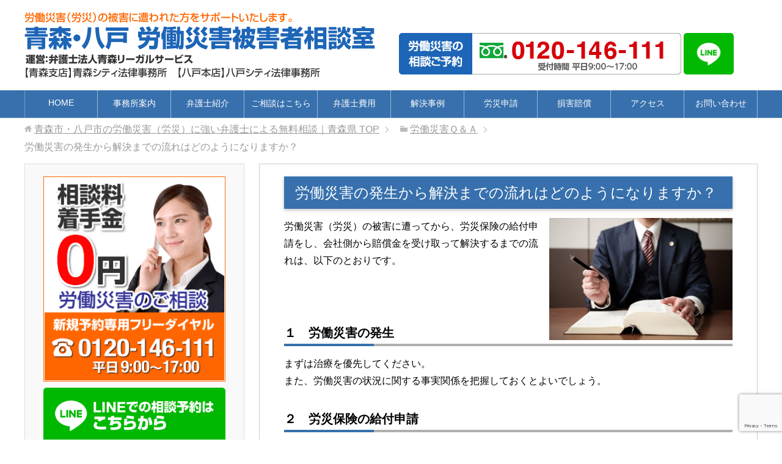

--- FILE ---
content_type: text/html; charset=UTF-8
request_url: https://www.hachinohe-rousai.com/qa/q139/
body_size: 12423
content:
<!DOCTYPE html>
<html lang="ja"
      class="col2r">
<head prefix="og: http://ogp.me/ns# fb: http://ogp.me/ns/fb#">

<!-- Google Tag Manager -->
<script>(function(w,d,s,l,i){w[l]=w[l]||[];w[l].push({'gtm.start':
new Date().getTime(),event:'gtm.js'});var f=d.getElementsByTagName(s)[0],
j=d.createElement(s),dl=l!='dataLayer'?'&l='+l:'';j.async=true;j.src=
'https://www.googletagmanager.com/gtm.js?id='+i+dl;f.parentNode.insertBefore(j,f);
})(window,document,'script','dataLayer','GTM-NHZLTM3');</script>
<!-- End Google Tag Manager -->

    <title>労働災害の発生から解決までの流れはどのようになりますか？ | 青森市・八戸市の労働災害（労災）に強い弁護士による無料相談｜青森県</title>
    <meta charset="UTF-8">
    <meta http-equiv="X-UA-Compatible" content="IE=edge">
	        <meta name="viewport" content="width=device-width, initial-scale=1.0">
			            <meta name="keywords" content="労働災害,労災,弁護士,八戸,青森,無料相談">
				            <meta name="description" content="労働災害（労災）の被害に遭ってから、労災保険の給付申請をし、会社側から賠償金を受け取って解決するまでの流れは、以下のとおりです。 １　労働災害の発生 まずは治療を優先してください。 また、労働災害の状況に関する事実関係を …">
		<link rel="canonical" href="https://www.hachinohe-rousai.com/qa/q139/" />
<meta name='robots' content='max-image-preview:large' />
<link rel='dns-prefetch' href='//www.google.com' />
<link rel="alternate" type="application/rss+xml" title="青森市・八戸市の労働災害（労災）に強い弁護士による無料相談｜青森県 &raquo; フィード" href="https://www.hachinohe-rousai.com/feed/" />
<link rel="alternate" type="application/rss+xml" title="青森市・八戸市の労働災害（労災）に強い弁護士による無料相談｜青森県 &raquo; コメントフィード" href="https://www.hachinohe-rousai.com/comments/feed/" />
<script type="text/javascript">
window._wpemojiSettings = {"baseUrl":"https:\/\/s.w.org\/images\/core\/emoji\/14.0.0\/72x72\/","ext":".png","svgUrl":"https:\/\/s.w.org\/images\/core\/emoji\/14.0.0\/svg\/","svgExt":".svg","source":{"concatemoji":"https:\/\/www.hachinohe-rousai.com\/wp-includes\/js\/wp-emoji-release.min.js?ver=6.2.8"}};
/*! This file is auto-generated */
!function(e,a,t){var n,r,o,i=a.createElement("canvas"),p=i.getContext&&i.getContext("2d");function s(e,t){p.clearRect(0,0,i.width,i.height),p.fillText(e,0,0);e=i.toDataURL();return p.clearRect(0,0,i.width,i.height),p.fillText(t,0,0),e===i.toDataURL()}function c(e){var t=a.createElement("script");t.src=e,t.defer=t.type="text/javascript",a.getElementsByTagName("head")[0].appendChild(t)}for(o=Array("flag","emoji"),t.supports={everything:!0,everythingExceptFlag:!0},r=0;r<o.length;r++)t.supports[o[r]]=function(e){if(p&&p.fillText)switch(p.textBaseline="top",p.font="600 32px Arial",e){case"flag":return s("\ud83c\udff3\ufe0f\u200d\u26a7\ufe0f","\ud83c\udff3\ufe0f\u200b\u26a7\ufe0f")?!1:!s("\ud83c\uddfa\ud83c\uddf3","\ud83c\uddfa\u200b\ud83c\uddf3")&&!s("\ud83c\udff4\udb40\udc67\udb40\udc62\udb40\udc65\udb40\udc6e\udb40\udc67\udb40\udc7f","\ud83c\udff4\u200b\udb40\udc67\u200b\udb40\udc62\u200b\udb40\udc65\u200b\udb40\udc6e\u200b\udb40\udc67\u200b\udb40\udc7f");case"emoji":return!s("\ud83e\udef1\ud83c\udffb\u200d\ud83e\udef2\ud83c\udfff","\ud83e\udef1\ud83c\udffb\u200b\ud83e\udef2\ud83c\udfff")}return!1}(o[r]),t.supports.everything=t.supports.everything&&t.supports[o[r]],"flag"!==o[r]&&(t.supports.everythingExceptFlag=t.supports.everythingExceptFlag&&t.supports[o[r]]);t.supports.everythingExceptFlag=t.supports.everythingExceptFlag&&!t.supports.flag,t.DOMReady=!1,t.readyCallback=function(){t.DOMReady=!0},t.supports.everything||(n=function(){t.readyCallback()},a.addEventListener?(a.addEventListener("DOMContentLoaded",n,!1),e.addEventListener("load",n,!1)):(e.attachEvent("onload",n),a.attachEvent("onreadystatechange",function(){"complete"===a.readyState&&t.readyCallback()})),(e=t.source||{}).concatemoji?c(e.concatemoji):e.wpemoji&&e.twemoji&&(c(e.twemoji),c(e.wpemoji)))}(window,document,window._wpemojiSettings);
</script>
<style type="text/css">
img.wp-smiley,
img.emoji {
	display: inline !important;
	border: none !important;
	box-shadow: none !important;
	height: 1em !important;
	width: 1em !important;
	margin: 0 0.07em !important;
	vertical-align: -0.1em !important;
	background: none !important;
	padding: 0 !important;
}
</style>
	<link rel='stylesheet' id='wp-block-library-css' href='https://www.hachinohe-rousai.com/wp-includes/css/dist/block-library/style.min.css?ver=6.2.8' type='text/css' media='all' />
<link rel='stylesheet' id='classic-theme-styles-css' href='https://www.hachinohe-rousai.com/wp-includes/css/classic-themes.min.css?ver=6.2.8' type='text/css' media='all' />
<style id='global-styles-inline-css' type='text/css'>
body{--wp--preset--color--black: #000000;--wp--preset--color--cyan-bluish-gray: #abb8c3;--wp--preset--color--white: #ffffff;--wp--preset--color--pale-pink: #f78da7;--wp--preset--color--vivid-red: #cf2e2e;--wp--preset--color--luminous-vivid-orange: #ff6900;--wp--preset--color--luminous-vivid-amber: #fcb900;--wp--preset--color--light-green-cyan: #7bdcb5;--wp--preset--color--vivid-green-cyan: #00d084;--wp--preset--color--pale-cyan-blue: #8ed1fc;--wp--preset--color--vivid-cyan-blue: #0693e3;--wp--preset--color--vivid-purple: #9b51e0;--wp--preset--gradient--vivid-cyan-blue-to-vivid-purple: linear-gradient(135deg,rgba(6,147,227,1) 0%,rgb(155,81,224) 100%);--wp--preset--gradient--light-green-cyan-to-vivid-green-cyan: linear-gradient(135deg,rgb(122,220,180) 0%,rgb(0,208,130) 100%);--wp--preset--gradient--luminous-vivid-amber-to-luminous-vivid-orange: linear-gradient(135deg,rgba(252,185,0,1) 0%,rgba(255,105,0,1) 100%);--wp--preset--gradient--luminous-vivid-orange-to-vivid-red: linear-gradient(135deg,rgba(255,105,0,1) 0%,rgb(207,46,46) 100%);--wp--preset--gradient--very-light-gray-to-cyan-bluish-gray: linear-gradient(135deg,rgb(238,238,238) 0%,rgb(169,184,195) 100%);--wp--preset--gradient--cool-to-warm-spectrum: linear-gradient(135deg,rgb(74,234,220) 0%,rgb(151,120,209) 20%,rgb(207,42,186) 40%,rgb(238,44,130) 60%,rgb(251,105,98) 80%,rgb(254,248,76) 100%);--wp--preset--gradient--blush-light-purple: linear-gradient(135deg,rgb(255,206,236) 0%,rgb(152,150,240) 100%);--wp--preset--gradient--blush-bordeaux: linear-gradient(135deg,rgb(254,205,165) 0%,rgb(254,45,45) 50%,rgb(107,0,62) 100%);--wp--preset--gradient--luminous-dusk: linear-gradient(135deg,rgb(255,203,112) 0%,rgb(199,81,192) 50%,rgb(65,88,208) 100%);--wp--preset--gradient--pale-ocean: linear-gradient(135deg,rgb(255,245,203) 0%,rgb(182,227,212) 50%,rgb(51,167,181) 100%);--wp--preset--gradient--electric-grass: linear-gradient(135deg,rgb(202,248,128) 0%,rgb(113,206,126) 100%);--wp--preset--gradient--midnight: linear-gradient(135deg,rgb(2,3,129) 0%,rgb(40,116,252) 100%);--wp--preset--duotone--dark-grayscale: url('#wp-duotone-dark-grayscale');--wp--preset--duotone--grayscale: url('#wp-duotone-grayscale');--wp--preset--duotone--purple-yellow: url('#wp-duotone-purple-yellow');--wp--preset--duotone--blue-red: url('#wp-duotone-blue-red');--wp--preset--duotone--midnight: url('#wp-duotone-midnight');--wp--preset--duotone--magenta-yellow: url('#wp-duotone-magenta-yellow');--wp--preset--duotone--purple-green: url('#wp-duotone-purple-green');--wp--preset--duotone--blue-orange: url('#wp-duotone-blue-orange');--wp--preset--font-size--small: 13px;--wp--preset--font-size--medium: 20px;--wp--preset--font-size--large: 36px;--wp--preset--font-size--x-large: 42px;--wp--preset--spacing--20: 0.44rem;--wp--preset--spacing--30: 0.67rem;--wp--preset--spacing--40: 1rem;--wp--preset--spacing--50: 1.5rem;--wp--preset--spacing--60: 2.25rem;--wp--preset--spacing--70: 3.38rem;--wp--preset--spacing--80: 5.06rem;--wp--preset--shadow--natural: 6px 6px 9px rgba(0, 0, 0, 0.2);--wp--preset--shadow--deep: 12px 12px 50px rgba(0, 0, 0, 0.4);--wp--preset--shadow--sharp: 6px 6px 0px rgba(0, 0, 0, 0.2);--wp--preset--shadow--outlined: 6px 6px 0px -3px rgba(255, 255, 255, 1), 6px 6px rgba(0, 0, 0, 1);--wp--preset--shadow--crisp: 6px 6px 0px rgba(0, 0, 0, 1);}:where(.is-layout-flex){gap: 0.5em;}body .is-layout-flow > .alignleft{float: left;margin-inline-start: 0;margin-inline-end: 2em;}body .is-layout-flow > .alignright{float: right;margin-inline-start: 2em;margin-inline-end: 0;}body .is-layout-flow > .aligncenter{margin-left: auto !important;margin-right: auto !important;}body .is-layout-constrained > .alignleft{float: left;margin-inline-start: 0;margin-inline-end: 2em;}body .is-layout-constrained > .alignright{float: right;margin-inline-start: 2em;margin-inline-end: 0;}body .is-layout-constrained > .aligncenter{margin-left: auto !important;margin-right: auto !important;}body .is-layout-constrained > :where(:not(.alignleft):not(.alignright):not(.alignfull)){max-width: var(--wp--style--global--content-size);margin-left: auto !important;margin-right: auto !important;}body .is-layout-constrained > .alignwide{max-width: var(--wp--style--global--wide-size);}body .is-layout-flex{display: flex;}body .is-layout-flex{flex-wrap: wrap;align-items: center;}body .is-layout-flex > *{margin: 0;}:where(.wp-block-columns.is-layout-flex){gap: 2em;}.has-black-color{color: var(--wp--preset--color--black) !important;}.has-cyan-bluish-gray-color{color: var(--wp--preset--color--cyan-bluish-gray) !important;}.has-white-color{color: var(--wp--preset--color--white) !important;}.has-pale-pink-color{color: var(--wp--preset--color--pale-pink) !important;}.has-vivid-red-color{color: var(--wp--preset--color--vivid-red) !important;}.has-luminous-vivid-orange-color{color: var(--wp--preset--color--luminous-vivid-orange) !important;}.has-luminous-vivid-amber-color{color: var(--wp--preset--color--luminous-vivid-amber) !important;}.has-light-green-cyan-color{color: var(--wp--preset--color--light-green-cyan) !important;}.has-vivid-green-cyan-color{color: var(--wp--preset--color--vivid-green-cyan) !important;}.has-pale-cyan-blue-color{color: var(--wp--preset--color--pale-cyan-blue) !important;}.has-vivid-cyan-blue-color{color: var(--wp--preset--color--vivid-cyan-blue) !important;}.has-vivid-purple-color{color: var(--wp--preset--color--vivid-purple) !important;}.has-black-background-color{background-color: var(--wp--preset--color--black) !important;}.has-cyan-bluish-gray-background-color{background-color: var(--wp--preset--color--cyan-bluish-gray) !important;}.has-white-background-color{background-color: var(--wp--preset--color--white) !important;}.has-pale-pink-background-color{background-color: var(--wp--preset--color--pale-pink) !important;}.has-vivid-red-background-color{background-color: var(--wp--preset--color--vivid-red) !important;}.has-luminous-vivid-orange-background-color{background-color: var(--wp--preset--color--luminous-vivid-orange) !important;}.has-luminous-vivid-amber-background-color{background-color: var(--wp--preset--color--luminous-vivid-amber) !important;}.has-light-green-cyan-background-color{background-color: var(--wp--preset--color--light-green-cyan) !important;}.has-vivid-green-cyan-background-color{background-color: var(--wp--preset--color--vivid-green-cyan) !important;}.has-pale-cyan-blue-background-color{background-color: var(--wp--preset--color--pale-cyan-blue) !important;}.has-vivid-cyan-blue-background-color{background-color: var(--wp--preset--color--vivid-cyan-blue) !important;}.has-vivid-purple-background-color{background-color: var(--wp--preset--color--vivid-purple) !important;}.has-black-border-color{border-color: var(--wp--preset--color--black) !important;}.has-cyan-bluish-gray-border-color{border-color: var(--wp--preset--color--cyan-bluish-gray) !important;}.has-white-border-color{border-color: var(--wp--preset--color--white) !important;}.has-pale-pink-border-color{border-color: var(--wp--preset--color--pale-pink) !important;}.has-vivid-red-border-color{border-color: var(--wp--preset--color--vivid-red) !important;}.has-luminous-vivid-orange-border-color{border-color: var(--wp--preset--color--luminous-vivid-orange) !important;}.has-luminous-vivid-amber-border-color{border-color: var(--wp--preset--color--luminous-vivid-amber) !important;}.has-light-green-cyan-border-color{border-color: var(--wp--preset--color--light-green-cyan) !important;}.has-vivid-green-cyan-border-color{border-color: var(--wp--preset--color--vivid-green-cyan) !important;}.has-pale-cyan-blue-border-color{border-color: var(--wp--preset--color--pale-cyan-blue) !important;}.has-vivid-cyan-blue-border-color{border-color: var(--wp--preset--color--vivid-cyan-blue) !important;}.has-vivid-purple-border-color{border-color: var(--wp--preset--color--vivid-purple) !important;}.has-vivid-cyan-blue-to-vivid-purple-gradient-background{background: var(--wp--preset--gradient--vivid-cyan-blue-to-vivid-purple) !important;}.has-light-green-cyan-to-vivid-green-cyan-gradient-background{background: var(--wp--preset--gradient--light-green-cyan-to-vivid-green-cyan) !important;}.has-luminous-vivid-amber-to-luminous-vivid-orange-gradient-background{background: var(--wp--preset--gradient--luminous-vivid-amber-to-luminous-vivid-orange) !important;}.has-luminous-vivid-orange-to-vivid-red-gradient-background{background: var(--wp--preset--gradient--luminous-vivid-orange-to-vivid-red) !important;}.has-very-light-gray-to-cyan-bluish-gray-gradient-background{background: var(--wp--preset--gradient--very-light-gray-to-cyan-bluish-gray) !important;}.has-cool-to-warm-spectrum-gradient-background{background: var(--wp--preset--gradient--cool-to-warm-spectrum) !important;}.has-blush-light-purple-gradient-background{background: var(--wp--preset--gradient--blush-light-purple) !important;}.has-blush-bordeaux-gradient-background{background: var(--wp--preset--gradient--blush-bordeaux) !important;}.has-luminous-dusk-gradient-background{background: var(--wp--preset--gradient--luminous-dusk) !important;}.has-pale-ocean-gradient-background{background: var(--wp--preset--gradient--pale-ocean) !important;}.has-electric-grass-gradient-background{background: var(--wp--preset--gradient--electric-grass) !important;}.has-midnight-gradient-background{background: var(--wp--preset--gradient--midnight) !important;}.has-small-font-size{font-size: var(--wp--preset--font-size--small) !important;}.has-medium-font-size{font-size: var(--wp--preset--font-size--medium) !important;}.has-large-font-size{font-size: var(--wp--preset--font-size--large) !important;}.has-x-large-font-size{font-size: var(--wp--preset--font-size--x-large) !important;}
.wp-block-navigation a:where(:not(.wp-element-button)){color: inherit;}
:where(.wp-block-columns.is-layout-flex){gap: 2em;}
.wp-block-pullquote{font-size: 1.5em;line-height: 1.6;}
</style>
<link rel='stylesheet' id='contact-form-7-css' href='https://www.hachinohe-rousai.com/wp-content/plugins/contact-form-7/includes/css/styles.css?ver=5.7.7' type='text/css' media='all' />
<link rel='stylesheet' id='keni_base-css' href='https://www.hachinohe-rousai.com/wp-content/themes/keni71_wp_corp_blue_201811160732/base.css?ver=6.2.8' type='text/css' media='all' />
<link rel='stylesheet' id='keni_rwd-css' href='https://www.hachinohe-rousai.com/wp-content/themes/keni71_wp_corp_blue_201811160732/rwd.css?ver=6.2.8' type='text/css' media='all' />
<script type='text/javascript' src='https://www.hachinohe-rousai.com/wp-includes/js/jquery/jquery.min.js?ver=3.6.4' id='jquery-core-js'></script>
<script type='text/javascript' src='https://www.hachinohe-rousai.com/wp-includes/js/jquery/jquery-migrate.min.js?ver=3.4.0' id='jquery-migrate-js'></script>
<link rel="https://api.w.org/" href="https://www.hachinohe-rousai.com/wp-json/" /><link rel="alternate" type="application/json" href="https://www.hachinohe-rousai.com/wp-json/wp/v2/pages/1541" /><link rel="EditURI" type="application/rsd+xml" title="RSD" href="https://www.hachinohe-rousai.com/xmlrpc.php?rsd" />
<link rel="wlwmanifest" type="application/wlwmanifest+xml" href="https://www.hachinohe-rousai.com/wp-includes/wlwmanifest.xml" />
<meta name="generator" content="WordPress 6.2.8" />
<link rel='shortlink' href='https://www.hachinohe-rousai.com/?p=1541' />
<link rel="alternate" type="application/json+oembed" href="https://www.hachinohe-rousai.com/wp-json/oembed/1.0/embed?url=https%3A%2F%2Fwww.hachinohe-rousai.com%2Fqa%2Fq139%2F" />
<link rel="alternate" type="text/xml+oembed" href="https://www.hachinohe-rousai.com/wp-json/oembed/1.0/embed?url=https%3A%2F%2Fwww.hachinohe-rousai.com%2Fqa%2Fq139%2F&#038;format=xml" />

<!--OGP-->
<meta property="og:type" content="article" />
<meta property="og:url" content="https://www.hachinohe-rousai.com/qa/q139/" />
<meta property="og:title" content="労働災害の発生から解決までの流れはどのようになりますか？ | 青森市・八戸市の労働災害（労災）に強い弁護士による無料相談｜青森県" />
<meta property="og:description" content="労働災害（労災）の被害に遭ってから、労災保険の給付申請をし、会社側から賠償金を受け取って解決するまでの流れは、以下のとおりです。 １　労働災害の発生 まずは治療を優先してください。 また、労働災害の状況に関する事実関係を …" />
<meta property="og:site_name" content="青森市・八戸市の労働災害（労災）に強い弁護士による無料相談｜青森県" />
<meta property="og:image" content="https://www.hachinohe-rousai.com/wp-content/uploads/2019/03/kimura01.jpg" />
<meta property="og:locale" content="ja_JP" />
<!--OGP-->
        <link rel="shortcut icon" type="image/x-icon" href="https://www.hachinohe-rousai.com/wp-content/themes/keni71_wp_corp_blue_201811160732/favicon.ico">
        <link rel="apple-touch-icon" href="https://www.hachinohe-rousai.com/wp-content/themes/keni71_wp_corp_blue_201811160732/images/apple-touch-icon.png">
        <link rel="apple-touch-icon-precomposed"
              href="https://www.hachinohe-rousai.com/wp-content/themes/keni71_wp_corp_blue_201811160732/images/apple-touch-icon.png">
        <link rel="icon" href="https://www.hachinohe-rousai.com/wp-content/themes/keni71_wp_corp_blue_201811160732/images/apple-touch-icon.png">
	    <!--[if lt IE 9]>
    <script src="https://www.hachinohe-rousai.com/wp-content/themes/keni71_wp_corp_blue_201811160732/js/html5.js"></script><![endif]-->
	<meta name="thumbnail" content="https://www.hachinohe-rousai.com/wp-content/uploads/2022/07/kimura2022.png" />

<script type="text/javascript" src="http://ajax.googleapis.com/ajax/libs/jquery/1.11.0/jquery.min.js"></script>

<script type="text/javascript" src="https://www.hachiben.jp/wp-content/themes/keni71_20180105/js/jquery.rwdImageMaps.min.js"></script>
<script>
jQuery(document).ready(function(e) {
    jQuery('img[usemap]').rwdImageMaps();
});
</script>

<script type="text/javascript">
jQuery(function($) {
    var nav = $('.global-nav'),
    offset = nav.offset();
    $(window).scroll(function () {
      if($(window).scrollTop() > offset.top) {
        nav.addClass('fixed');
      } else {
        nav.removeClass('fixed');
      }
    });
});
</script>

</head>
    <body class="page-template-default page page-id-1541 page-child parent-pageid-130">
	<!-- Google Tag Manager (noscript) -->
<noscript><iframe src="https://www.googletagmanager.com/ns.html?id=GTM-NHZLTM3"
height="0" width="0" style="display:none;visibility:hidden"></iframe></noscript>
<!-- End Google Tag Manager (noscript) -->
    <div class="container">
        <header id="top" class="site-header ">
            <div class="site-header-in">
                <div class="site-header-conts">
					                        <p class="site-title"><a
                                    href="https://www.hachinohe-rousai.com"><img src="https://www.hachinohe-rousai.com/wp-content/uploads/2022/02/rs-Logo.png" alt="青森市・八戸市の労働災害（労災）に強い弁護士による無料相談｜青森県" /></a>
                        </p>
					
<div class="spNone">
<div class="header-box">
<a href="https://www.hachinohe-rousai.com/nagare/"><img src="https://www.hachinohe-rousai.com/wp-content/uploads/2022/01/header_tel.png" alt="八戸労災相談電話番号" border="0" align="center" width="462" height="68" /></a> <a href="https://www.hachinohe-rousai.com/line/"><img src="https://www.hachinohe-rousai.com/wp-content/uploads/2019/12/ja1.png" alt="LINEバナー" width="82" height="68" border="0"></a>
</div>
</div>					
					
<div class="pcNone">					
<div class="header-box">
<a href="https://www.hachinohe-rousai.com/nagare/"><img src="https://www.hachinohe-rousai.com/wp-content/uploads/2022/01/header_tel.png" alt="八戸労災相談電話番号" border="0" align="center" width="462" height="68" /></a>
</div>
</div>

                </div>
            </div>
			                <!--▼グローバルナビ-->
                <nav class="global-nav">
                    <div class="global-nav-in">
                        <div class="global-nav-panel"><span class="btn-global-nav icon-gn-menu">メニュー</span></div>
                        <ul id="menu">
							<li class="menu-item menu-item-type-custom menu-item-object-custom menu-item-home menu-item-13"><a href="https://www.hachinohe-rousai.com/">HOME</a></li>
<li class="menu-item menu-item-type-post_type menu-item-object-page menu-item-255"><a href="https://www.hachinohe-rousai.com/office/">事務所案内</a></li>
<li class="menu-item menu-item-type-post_type menu-item-object-page menu-item-256"><a href="https://www.hachinohe-rousai.com/bengoshi/">弁護士紹介</a></li>
<li class="menu-item menu-item-type-post_type menu-item-object-page menu-item-249"><a href="https://www.hachinohe-rousai.com/nagare/">ご相談はこちら</a></li>
<li class="menu-item menu-item-type-post_type menu-item-object-page menu-item-254"><a href="https://www.hachinohe-rousai.com/bengoshihiyo/">弁護士費用</a></li>
<li class="menu-item menu-item-type-post_type menu-item-object-page menu-item-251"><a href="https://www.hachinohe-rousai.com/jirei/">解決事例</a></li>
<li class="menu-item menu-item-type-post_type menu-item-object-page menu-item-693"><a href="https://www.hachinohe-rousai.com/shinsei/">労災申請</a></li>
<li class="menu-item menu-item-type-post_type menu-item-object-page menu-item-694"><a href="https://www.hachinohe-rousai.com/seikyu/">損害賠償</a></li>
<li class="menu-item menu-item-type-post_type menu-item-object-page menu-item-1942"><a href="https://www.hachinohe-rousai.com/map/">アクセス</a></li>
<li class="menu-item menu-item-type-post_type menu-item-object-page menu-item-278"><a href="https://www.hachinohe-rousai.com/contact/">お問い合わせ</a></li>
                        </ul>
                    </div>
                </nav>
                <!--▲グローバルナビ-->
			        </header>
		        <!--▲サイトヘッダー-->

    <div class="main-body">
        <div class="main-body-in">


					<nav class="breadcrumbs">
			<ol class="breadcrumbs-in" itemscope itemtype="http://schema.org/BreadcrumbList">
				<li class="bcl-first" itemprop="itemListElement" itemscope itemtype="http://schema.org/ListItem">
	<a itemprop="item" href="https://www.hachinohe-rousai.com"><span itemprop="name">青森市・八戸市の労働災害（労災）に強い弁護士による無料相談｜青森県</span> TOP</a>
	<meta itemprop="position" content="1" />
</li>
<li itemprop="itemListElement" itemscope itemtype="http://schema.org/ListItem">
	<a itemprop="item" href="https://www.hachinohe-rousai.com/qa/"><span itemprop="name">労働災害Ｑ＆Ａ</span></a>
	<meta itemprop="position" content="2" />
</li>
<li class="bcl-last">労働災害の発生から解決までの流れはどのようになりますか？</li>
			</ol>
		</nav>

            <!--▼メインコンテンツ-->
            <main>
                <div class="main-conts">
					
                        <!--記事-->
                        <article id="post-1541" class="section-wrap post-1541 page type-page status-publish">
                            <div class="section-in">

                                <header class="article-header">
									                                        <h1 class="section-title2">労働災害の発生から解決までの流れはどのようになりますか？</h1>
									                                </header>

                                <div class="article-body">
									<p class="right"><img decoding="async" class="alignnone size-full wp-image-1354" src="https://www.hachinohe-rousai.com/wp-content/uploads/2025/12/26122953_s-min.jpg" alt="" width="300" height="200" /></p>
<p>労働災害（労災）の被害に遭ってから、労災保険の給付申請をし、会社側から賠償金を受け取って解決するまでの流れは、以下のとおりです。<br />
<br /><br /></p>
<h3>１　労働災害の発生</h3>
<p>まずは治療を優先してください。<br />
また、労働災害の状況に関する事実関係を把握しておくとよいでしょう。</p>
<h3>２　労災保険の給付申請</h3>
<p>労働基準監督署へ労災保険の給付申請を行います。<br />
会社側が申請をしてくれない場合には、弁護士にご相談ください。</p>
<h3>３　会社側との示談交渉</h3>
<p>会社側が労働災害の責任を否定して賠償金の支払に応じない場合、低額の賠償金の支払しか提示しない場合、誠実な賠償金支払の姿勢を見せない場合などがあります。<br />
会社側との賠償金の支払に向けた示談交渉は、弁護士にご相談・ご依頼いただくのがよいでしょう。</p>
<h3>４　会社側との裁判</h3>
<p>会社側との示談交渉で解決できない場合には、裁判を提起して損害賠償責任および賠償金の額を争っていくこととなります。</p>
<h3>５　解決</h3>
<p>会社側との示談交渉・裁判によって賠償金を獲得することができれば、解決となります。<br />
<h2>労災に関するＱ＆Ａ一覧</h2>
<table summary="解決事例一覧">
<thead>
<tr>
<th class="w15">No</th>
<th>ご質問</th>
</tr>
</thead>
<tbody>
<tr>
<td class="al-c">1</td>
<td><a href="https://www.hachinohe-rousai.com/qa/q101/">労働災害とは？</a></td>
</tr>
<tr>
<td class="al-c">2</td>
<td><a href="https://www.hachinohe-rousai.com/qa/q102/">労働災害の被害に遭った場合に受けられる補償は？</a></td>
</tr>
<tr>
<td class="al-c">3</td>
<td><a href="https://www.hachinohe-rousai.com/qa/q103/">労災保険とは？</a></td>
</tr>
<tr>
<td class="al-c">4</td>
<td><a href="https://www.hachinohe-rousai.com/qa/q104/">労災保険の申請に期限はありますか？</a></td>
</tr>
<tr>
<td class="al-c">5</td>
<td><a href="https://www.hachinohe-rousai.com/qa/q105/">安全配慮義務とは？</a></td>
</tr>
<tr>
<td class="al-c">6</td>
<td><a href="https://www.hachinohe-rousai.com/qa/q106/">安全配慮義務の具体的な内容は？</a></td>
</tr>
<tr>
<td class="al-c">7</td>
<td><a href="https://www.hachinohe-rousai.com/qa/q107/">どのような場合に安全配慮義務違反と認められますか？</a></td>
</tr>
<tr>
<td class="al-c">8</td>
<td><a href="https://www.hachinohe-rousai.com/qa/q108/">労災保険の給付内容は？</a></td>
</tr>
<tr>
<td class="al-c">9</td>
<td><a href="https://www.hachinohe-rousai.com/qa/q109/">労災保険の給付を受けた場合でも、さらに会社に対して損害賠償を請求することはできますか？</a></td>
</tr>
<tr>
<td class="al-c">10</td>
<td><a href="https://www.hachinohe-rousai.com/qa/q110/">会社が労災保険の申請をしてくれない場合は、どうすればよいですか？</a></td>
</tr>
<tr>
<td class="al-c">11</td>
<td><a href="https://www.hachinohe-rousai.com/qa/q111/">後遺障害とは？</a></td>
</tr>
<tr>
<td class="al-c">12</td>
<td><a href="https://www.hachinohe-rousai.com/qa/q112/">障害等級とは？</a></td>
</tr>
<tr>
<td class="al-c">13</td>
<td><a href="https://www.hachinohe-rousai.com/qa/q113/">症状固定とは？</a></td>
</tr>
<tr>
<td class="al-c">14</td>
<td><a href="https://www.hachinohe-rousai.com/qa/q114/">使用者責任とは？</a></td>
</tr>
<tr>
<td class="al-c">15</td>
<td><a href="https://www.hachinohe-rousai.com/qa/q115/">どのような損害について賠償請求できるのか？</a></td>
</tr>
<tr>
<td class="al-c">16</td>
<td><a href="https://www.hachinohe-rousai.com/qa/q116/">休業損害（休業補償）とは？</a></td>
</tr>
<tr>
<td class="al-c">17</td>
<td><a href="https://www.hachinohe-rousai.com/qa/q117/">後遺障害による逸失利益とは？</a></td>
</tr>
<tr>
<td class="al-c">18</td>
<td><a href="https://www.hachinohe-rousai.com/qa/q118/">後遺障害による逸失利益の計算方法は？</a></td>
</tr>
<tr>
<td class="al-c">19</td>
<td><a href="https://www.hachinohe-rousai.com/qa/q119/">労働能力喪失率とは？</a></td>
</tr>
<tr>
<td class="al-c">20</td>
<td><a href="https://www.hachinohe-rousai.com/qa/q120/">労働能力喪失期間とは？</a></td>
</tr>
<tr>
<td class="al-c">21</td>
<td><a href="https://www.hachinohe-rousai.com/qa/q121/">ライプニッツ係数とは？</a></td>
</tr>
<tr>
<td class="al-c">22</td>
<td><a href="https://www.hachinohe-rousai.com/qa/q122/">死亡による逸失利益とは？</a></td>
</tr>
<tr>
<td class="al-c">23</td>
<td><a href="https://www.hachinohe-rousai.com/qa/q123/">稼働部分の死亡逸失利益の計算方法は？</a></td>
</tr>
<tr>
<td class="al-c">24</td>
<td><a href="https://www.hachinohe-rousai.com/qa/q124/">年金部分の死亡逸失利益の計算方法は？</a></td>
</tr>
<tr>
<td class="al-c">25</td>
<td><a href="https://www.hachinohe-rousai.com/qa/q125/">生活費控除率とは？</a></td>
</tr>
<tr>
<td class="al-c">26</td>
<td><a href="https://www.hachinohe-rousai.com/qa/q126/">就労可能年数とは？</a></td>
</tr>
<tr>
<td class="al-c">27</td>
<td><a href="https://www.hachinohe-rousai.com/qa/q127/">慰謝料とは？</a></td>
</tr>
<tr>
<td class="al-c">28</td>
<td><a href="https://www.hachinohe-rousai.com/qa/q128/">傷害慰謝料とは？</a></td>
</tr>
<tr>
<td class="al-c">29</td>
<td><a href="https://www.hachinohe-rousai.com/qa/q129/">後遺障害慰謝料とは？</a></td>
</tr>
<tr>
<td class="al-c">30</td>
<td><a href="https://www.hachinohe-rousai.com/qa/q130/">死亡慰謝料とは？</a></td>
</tr>
<tr>
<td class="al-c">31</td>
<td><a href="https://www.hachinohe-rousai.com/qa/q131/">会社側に弁護士費用を請求できますか？</a></td>
</tr>
<tr>
<td class="al-c">32</td>
<td><a href="https://www.hachinohe-rousai.com/qa/q132/">損害賠償問題の解決方法は？</a></td>
</tr>
<tr>
<td class="al-c">33</td>
<td><a href="https://www.hachinohe-rousai.com/qa/q133/">労働災害（労災）の問題を弁護士に依頼するメリットは？</a></td>
</tr>
<tr>
<td class="al-c">34</td>
<td><a href="https://www.hachinohe-rousai.com/qa/q134/">過失相殺とは？</a></td>
</tr>
<tr>
<td class="al-c">35</td>
<td><a href="https://www.hachinohe-rousai.com/qa/q135/">素因減額とは？</a></td>
</tr>
<tr>
<td class="al-c">36</td>
<td><a href="https://www.hachinohe-rousai.com/qa/q136/">会社の労災上乗補償制度の給付を受けた場合には、労災保険の給付や会社に対する損害賠償請求に影響がありますか？</a></td>
<tr>
<td class="al-c">37</td>
<td><a href="https://www.hachinohe-rousai.com/qa/q137/">下請業者の労働者が元請業者の現場で作業中に労働災害に巻き込まれた場合、元請業者に対して損害賠償を請求することはできますか？</a></td>
</tr>
<tr>
<td class="al-c">38</td>
<td><a href="https://www.hachinohe-rousai.com/qa/q138/">労働災害の被害に遭ったら、労災病院・労災指定病院に行くべきですか？</a></td>
</tr>
<tr>
<td class="al-c">39</td>
<td><a href="https://www.hachinohe-rousai.com/qa/q139/">労働災害の発生から解決までの流れはどのようになりますか？</a></td>
</tr>
<tr>
<td class="al-c">40</td>
<td><a href="https://www.hachinohe-rousai.com/qa/q140/">弁護士にはどのタイミングで相談するのがよいでしょうか？</a></td>
</tr>
<tr>
<td class="al-c">41</td>
<td><a href="https://www.hachinohe-rousai.com/qa/q141/">自分に過失があった場合でも、労災保険の申請や損害賠償請求をすることはできますか？</a></td>
</tr>
<tr>
<td class="al-c">42</td>
<td><a href="https://www.hachinohe-rousai.com/qa/q142/">他の従業員の過失で怪我をしたら、損害賠償請求はどうなりますか？</a></td>
</tr>
<tr>
<td class="al-c">43</td>
<td><a href="https://www.hachinohe-rousai.com/qa/q143/">退職しないで労災保険の申請や損害賠償請求をすることはできますか？</a></td>
</tr>
</tbody>
</table>
</p>
                                </div><!--article-body-->

								
								
								
<h2>事務所のご案内</h2>
弁護士法人青森リーガルサービスは、青森市と八戸市に事務所を開設しております。<br />
　<br />

<div class="col2-wrap">
<div class="col m20-b">
青森支店【青森シティ法律事務所】<br />
<img class="alignnone" src="https://www.hachinohe-rousai.com/wp-content/uploads/2024/01/aomori01.png" alt="青森シティ法律事務所ビル外観" width="314" height="225" /><br />
〒０３０－０８２２<br />
青森県青森市中央１丁目１番２９号<br />
青森日商連中央ビル２階<br />
<a href="https://www.hachinohe-rousai.com/map-2/access1/"><img class="alignnone" src="https://www.hachinohe-rousai.com/wp-content/uploads/2022/03/accessmap_aomori.png" alt="青森シティ法律事務所のアクセスマップはこちら" width="310" height="47" /></a>
</div>
<div class="col m10-b">
八戸本店【八戸シティ法律事務所】<br />
<img class="alignnone" src="https://www.hachinohe-rousai.com/wp-content/uploads/2022/02/hachinohe01.png" alt="八戸シティ法律事務所ビル外観" width="314" height="225" /><br />
〒０３１－００４２<br />
青森県八戸市十三日町１<br />
ヴィアノヴァ６階<br />
<a href="https://www.hachinohe-rousai.com/map-2/access/"><img class="alignnone" src="https://www.hachinohe-rousai.com/wp-content/uploads/2022/03/accessmap_hachinohe.png" alt="八戸シティ法律事務所のアクセスマップはこちら" width="310" height="47" /></a>
</div>
</div>


<h2>親切丁寧にご対応致します。お気軽にご相談下さい。</h2>
<p>青森市・八戸市の２拠点で労災被害のご相談に対応いたします。</p>
<a href="https://www.hachinohe-rousai.com/nagare/"><img src="https://www.hachinohe-rousai.com/wp-content/uploads/2025/12/ImgTop13_1.png" alt="労災無料相談" width="740" height="240" /></a><br />
<a href="https://www.hachinohe-rousai.com/"><span class="b f09em">●HOME</span></a>
　<a href="https://www.hachinohe-rousai.com/office/"><span class="b f09em">●事務所案内</span></a>
　<a href="https://www.hachinohe-rousai.com/bengoshi/"><span class="b f09em">●弁護士紹介</span></a>
　<a href="https://www.hachinohe-rousai.com/map/"><span class="b f09em">●アクセス</span></a>
　<a href="https://www.hachinohe-rousai.com/bengoshihiyo/"><span class="b f09em">●弁護士費用</span></a>

                            </div><!--section-in-->
                        </article><!--記事-->

					
                </div><!--main-conts-->
            </main>
            <!--▲メインコンテンツ-->

			    <!--▼サブコンテンツ-->
    <aside class="sub-conts sidebar">
		<section id="custom_html-5" class="widget_text section-wrap widget-conts widget_custom_html"><div class="widget_text section-in"><div class="textwidget custom-html-widget"><div class="m10-b">
<a href="https://www.hachinohe-rousai.com/nagare/"><img src="https://www.hachinohe-rousai.com/wp-content/uploads/2022/01/ImgLS1_1.png" alt="労災無料相談サイド" width="300" height="338" /></a>
</div>
<div class="pcNone m10-b">
<div class="al-c"><a href="https://lin.ee/4xTTnjJ"><img src="https://www.hachinohe-rousai.com/wp-content/uploads/2019/12/line-l.png" alt="LINE相談予約" width="750" height="230" border="0"></a>
</div>
</div>
<div class="spNone m10-b">
<div class="al-c"><a href="https://www.hachinohe-rousai.com/line/"><img src="https://www.hachinohe-rousai.com/wp-content/uploads/2019/12/line-l.png" alt="LINE相談予約" width="750" height="230" border="0"></a>
</div>
</div>
<div class="m10-b">
<a href="https://www.hachinohe-rousai.com/higai/"><img src="https://www.hachinohe-rousai.com/wp-content/uploads/2019/03/btn_01.png" alt="労災の被害に遭われた方へ" width="480" height="185" /></a>
</div>
<div class="m10-b">
<a href="https://www.hachinohe-rousai.com/kiso/"><img src="https://www.hachinohe-rousai.com/wp-content/uploads/2019/04/bot_02.png" alt="労災に関する基礎知識" width="480" height="185" class="alignnone size-full wp-image-230" /></a>
</div>
<div class="m10-b">
<a href="https://www.hachinohe-rousai.com/koishogai/"><img src="https://www.hachinohe-rousai.com/wp-content/uploads/2019/05/btn_koisho.jpg" alt="後遺障害" width="480" height="185" class="alignnone size-full wp-image-230" /></a>
</div>
<div class="m10-b">
<a href="https://www.hachinohe-rousai.com/shibojiko/"><img src="https://www.hachinohe-rousai.com/wp-content/uploads/2019/05/btn_shibojiko-m.jpg" alt="死亡事故" width="480" height="185" class="alignnone size-full wp-image-230" /></a>
</div>
<div class="m10-b">
<a href="https://www.hachinohe-rousai.com/buishojobetsu/"><img src="https://www.hachinohe-rousai.com/wp-content/uploads/2025/10/f067ea8851713af4e21a8680c9156e1f.png" alt="部位・症状別の労災事故" width="480" height="185" class="alignnone size-full wp-image-230" /></a>
</div>
<div class="m10-b">
<a href="https://www.hachinohe-rousai.com/ruikei/"><img src="https://www.hachinohe-rousai.com/wp-content/uploads/2019/04/btn_03.png" alt="労災の事故類型" width="480" height="185" class="alignnone size-full wp-image-231" /></a>
</div>
<div class="m10-b">
<a href="https://www.hachinohe-rousai.com/gyosyubetsu/"><img class="alignnone size-full wp-image-232" src="https://www.hachinohe-rousai.com/wp-content/uploads/2019/07/btn_gyosyubetu.png" alt="業種別の労働災害" width="480" height="185" /></a>
</div>
<div class="m10-b">
<a href="https://www.hachinohe-rousai.com/qa/"><img src="https://www.hachinohe-rousai.com/wp-content/uploads/2019/03/btn_04.png" alt="労災質問と回答" width="480" height="185" class="alignnone size-full wp-image-232" /></a>
</div>
<div class="m10-b">
<a href="https://www.hachinohe-rousai.com/nagare/"><img class="alignnone size-full wp-image-231" src="https://www.hachinohe-rousai.com/wp-content/uploads/2019/07/btn_nagare.png" alt="ご相談の流れ" width="480" height="185" /></a>
</div></div></div></section><section id="nav_menu-2" class="section-wrap widget-conts widget_nav_menu"><div class="section-in"><h3 class="section-title">メインメニュー</h3><div class="menu-side1-container"><ul id="menu-side1" class="menu"><li id="menu-item-259" class="menu-item menu-item-type-post_type menu-item-object-page menu-item-home menu-item-259"><a href="https://www.hachinohe-rousai.com/">HOME</a></li>
<li id="menu-item-260" class="menu-item menu-item-type-post_type menu-item-object-page menu-item-260"><a href="https://www.hachinohe-rousai.com/soudankai/">青森・八戸労働災害無料相談会</a></li>
<li id="menu-item-796" class="menu-item menu-item-type-post_type menu-item-object-page menu-item-796"><a href="https://www.hachinohe-rousai.com/shinsei/">労災申請の手続は弁護士にご相談ください</a></li>
<li id="menu-item-795" class="menu-item menu-item-type-post_type menu-item-object-page menu-item-795"><a href="https://www.hachinohe-rousai.com/seikyu/">慰謝料・損害賠償請求は弁護士にご相談ください</a></li>
<li id="menu-item-262" class="menu-item menu-item-type-post_type menu-item-object-page menu-item-262"><a href="https://www.hachinohe-rousai.com/kaiketsu-nagare/">労働災害の発生から解決までの流れ</a></li>
<li id="menu-item-263" class="menu-item menu-item-type-post_type menu-item-object-page menu-item-263"><a href="https://www.hachinohe-rousai.com/higai/">労働災害の被害に遭われた方へ</a></li>
<li id="menu-item-264" class="menu-item menu-item-type-post_type menu-item-object-page menu-item-264"><a href="https://www.hachinohe-rousai.com/kiso/">労働災害に関する基礎知識</a></li>
<li id="menu-item-507" class="menu-item menu-item-type-post_type menu-item-object-page menu-item-507"><a href="https://www.hachinohe-rousai.com/koishogai/">労働災害による後遺障害</a></li>
<li id="menu-item-506" class="menu-item menu-item-type-post_type menu-item-object-page menu-item-506"><a href="https://www.hachinohe-rousai.com/shibojiko/">死亡事故のご遺族の方へ</a></li>
<li id="menu-item-3055" class="menu-item menu-item-type-post_type menu-item-object-page menu-item-3055"><a href="https://www.hachinohe-rousai.com/buishojobetsu/">部位・症状別の労災事故</a></li>
<li id="menu-item-277" class="menu-item menu-item-type-post_type menu-item-object-page menu-item-277"><a href="https://www.hachinohe-rousai.com/ruikei/">労働災害の様々な事故類型</a></li>
<li id="menu-item-2237" class="menu-item menu-item-type-post_type menu-item-object-page menu-item-2237"><a href="https://www.hachinohe-rousai.com/kizaibetsu/">機材別の労災事故</a></li>
<li id="menu-item-757" class="menu-item menu-item-type-post_type menu-item-object-page menu-item-757"><a href="https://www.hachinohe-rousai.com/gyosyubetsu/">業種別の労働災害</a></li>
<li id="menu-item-1787" class="menu-item menu-item-type-post_type menu-item-object-page menu-item-1787"><a href="https://www.hachinohe-rousai.com/overwork/">精神疾患・過労死・過労自殺について</a></li>
<li id="menu-item-266" class="menu-item menu-item-type-post_type menu-item-object-page current-page-ancestor menu-item-266"><a href="https://www.hachinohe-rousai.com/qa/">労働災害Ｑ＆Ａ</a></li>
<li id="menu-item-265" class="menu-item menu-item-type-post_type menu-item-object-page menu-item-265"><a href="https://www.hachinohe-rousai.com/nagare/">ご相談はこちら</a></li>
<li id="menu-item-1960" class="menu-item menu-item-type-post_type menu-item-object-page menu-item-1960"><a href="https://www.hachinohe-rousai.com/shutcho/">出張法律相談</a></li>
<li id="menu-item-267" class="menu-item menu-item-type-post_type menu-item-object-page menu-item-267"><a href="https://www.hachinohe-rousai.com/jirei/">当事務所の解決事例</a></li>
<li id="menu-item-268" class="menu-item menu-item-type-post_type menu-item-object-page menu-item-268"><a href="https://www.hachinohe-rousai.com/koe/">お客様の声</a></li>
<li id="menu-item-269" class="menu-item menu-item-type-post_type menu-item-object-page menu-item-269"><a href="https://www.hachinohe-rousai.com/suisen/">推薦者の声</a></li>
<li id="menu-item-270" class="menu-item menu-item-type-post_type menu-item-object-page menu-item-270"><a href="https://www.hachinohe-rousai.com/bengoshihiyo/">弁護士費用</a></li>
<li id="menu-item-271" class="menu-item menu-item-type-post_type menu-item-object-page menu-item-271"><a href="https://www.hachinohe-rousai.com/office/">事務所案内</a></li>
<li id="menu-item-272" class="menu-item menu-item-type-post_type menu-item-object-page menu-item-272"><a href="https://www.hachinohe-rousai.com/bengoshi/">弁護士紹介</a></li>
<li id="menu-item-1943" class="menu-item menu-item-type-post_type menu-item-object-page menu-item-1943"><a href="https://www.hachinohe-rousai.com/map/">アクセスマップ</a></li>
<li id="menu-item-2000" class="menu-item menu-item-type-post_type menu-item-object-page menu-item-2000"><a href="https://www.hachinohe-rousai.com/aomori-legal-service/">弁護士法人青森リーガルサービスのご案内</a></li>
<li id="menu-item-274" class="menu-item menu-item-type-post_type menu-item-object-page menu-item-274"><a href="https://www.hachinohe-rousai.com/privacy/">プライバシーポリシー</a></li>
<li id="menu-item-1746" class="menu-item menu-item-type-post_type menu-item-object-page menu-item-1746"><a href="https://www.hachinohe-rousai.com/tokumei/">匿名加工情報の第三者提供の公表</a></li>
<li id="menu-item-1820" class="menu-item menu-item-type-post_type menu-item-object-page menu-item-1820"><a href="https://www.hachinohe-rousai.com/menseki/">免責事項</a></li>
<li id="menu-item-275" class="menu-item menu-item-type-post_type menu-item-object-page menu-item-275"><a href="https://www.hachinohe-rousai.com/contact/">お問い合わせ</a></li>
<li id="menu-item-276" class="menu-item menu-item-type-post_type menu-item-object-page menu-item-276"><a href="https://www.hachinohe-rousai.com/sitemap/">サイトマップ</a></li>
</ul></div></div></section><section id="custom_html-4" class="widget_text section-wrap widget-conts widget_custom_html"><div class="widget_text section-in"><div class="textwidget custom-html-widget"><div class="side_title"><img src="https://www.hachinohe-rousai.com/wp-content/uploads/2019/03/side_ttl2.jpg" alt="事務所概要" width="300" height="35" /></div>
<div class="side_content side_content_office mb20">
	<br />
<div class="name al-c">
<span class="b f14pt">弁護士法人青森リーガルサービス</span><br />
<span class="f10pt">青森県弁護士会所属 代表社員弁護士 木村哲也</span><br />
	<br />
<img src="https://www.hachinohe-rousai.com/wp-content/uploads/2022/02/aomori-side_name-1.png" alt="青森シティ法律事務所" width="263" height="55" /><br />
<div class="img al-c"><img src="https://www.hachinohe-rousai.com/wp-content/uploads/2024/02/aomori02.png" alt="青森シティ法律事務所ビル外観" width="264" height="270" /></div>
</div>
<span class="b"> 【青森支店】青森シティ法律事務所</span>
<div class="address">　〒030-0822<br />
　青森県青森市中央1丁目1番29号<br />
　青森日商連中央ビル2階</div>
	<br />
<div class="name al-c">
<img src="https://www.hachinohe-rousai.com/wp-content/uploads/2022/02/side_name.png" alt="八戸シティ法律事務所" width="263" height="55" /><br />
<div class="img al-c"><img src="https://www.hachinohe-rousai.com/wp-content/uploads/2024/02/hachinohe02.png" alt="八戸シティ法律事務所ビル外観" width="264" height="270" /></div>
</div>
<span class="b">【八戸本店】八戸シティ法律事務所</span>
<div class="address">　〒031-0042<br />
　青森県八戸市十三日町1<br />
　ヴィアノヴァ6階</div>
	<br />
<div class="number"><img src="https://www.hachinohe-rousai.com/wp-content/uploads/2019/03/side_tel.png" alt="0120-146-111" width="276" height="27" /></div>
<div class="tel">受付時間 平日 9:00～17:00</div>
</div></div></div></section><section id="custom_html-3" class="widget_text section-wrap widget-conts widget_custom_html"><div class="widget_text section-in"><div class="textwidget custom-html-widget"><div class="side_title"><img src="https://www.hachinohe-rousai.com/wp-content/uploads/2019/03/side_ttl3.jpg" alt="対応エリア" width="300" height="35" /></div>
<div class="side_content side_area mb20"><img src="https://www.hachinohe-rousai.com/wp-content/uploads/2019/03/side_area.jpg" alt="青森県全域および岩手県北地域に対応" width="298" height="256" /></div></div></div></section><section id="custom_html-2" class="widget_text section-wrap widget-conts widget_custom_html"><div class="widget_text section-in"><div class="textwidget custom-html-widget"><div class="pcNone">
<div class="mb10 al-c"><a href="https://lin.ee/4xTTnjJ"><img src="https://www.hachinohe-rousai.com/wp-content/uploads/2019/12/line-l.png" alt="LINE相談予約" width="750" height="230" border="0"></a>
</div>
</div>
<div class="spNone">
<div class="mb10 al-c"><a href="https://www.hachinohe-rousai.com/line/"><img src="https://www.hachinohe-rousai.com/wp-content/uploads/2019/12/line-l.png" alt="LINE相談予約" width="750" height="230" border="0"></a></div>
</div></div></div></section><section id="search-2" class="section-wrap widget-conts widget_search"><div class="section-in"><form method="get" id="searchform" action="https://www.hachinohe-rousai.com/">
	<div class="search-box">
		<input class="search" type="text" value="" name="s" id="s"><button id="searchsubmit" class="btn-search"><img alt="検索" width="32" height="20" src="https://www.hachinohe-rousai.com/wp-content/themes/keni71_wp_corp_blue_201811160732/images/icon/icon-btn-search.png"></button>
	</div>
</form></div></section>    </aside>
    <!--▲サブコンテンツ-->

	
        </div>
    </div>

<!--▼サイトフッター-->
<footer class="site-footer">
	<div class="site-footer-in">
	<div class="site-footer-conts">
<div class="site-footer-conts-area"><div class="al-c">
<span class="b">弁護士法人青森リーガルサービス</span><br />
【青森支店】青森シティ法律事務所<br />
〒030-0822　青森県青森市中央1丁目1番29号<br />
　青森日商連中央ビル2階<br />
【八戸本店】八戸シティ法律事務所<br />
〒031-0042　青森県八戸市十三日町1<br />
　ヴィアノヴァ6階
</div>
</div>
	</div>
	</div>
	<div class="copyright">
		<p><small>(C) 弁護士法人青森リーガルサービス</small></p>
	</div>
</footer>
<!--▲サイトフッター-->


<!--▼ページトップ-->
<p class="page-top"><a href="#top"><img class="over" src="https://www.hachinohe-rousai.com/wp-content/themes/keni71_wp_corp_blue_201811160732/images/common/page-top_off.png" width="80" height="80" alt="ページの先頭へ"></a></p>
<!--▲ページトップ-->

<!--▼フッターパネル-->
<div class="page-pc">
<div class="page-top_pc">
    <ul>
<li class="al-c"><img usemap="#map_pc" src="https://www.hachinohe-rousai.com/wp-content/uploads/2022/01/hl_footer_1200.png" width="1200" height="80" alt="お問い合わせ"></li>
    </ul>
<map name="map_pc">
<area shape="rect" coords="5,2,487,76" href="https://www.hachinohe-rousai.com/nagare/" alt="電話で相談予約" >
<area shape="rect" coords="521,5,841,75" href="https://www.hachinohe-rousai.com/contact/" alt="メールで相談予約" >
<area shape="rect" coords="874,5,1194,75" href="https://www.hachinohe-rousai.com/line/" alt="LINEで相談予約" >
</map>
</div>
</div>
<div class="page-sp">
<div class="page-top_sp">
	<ul>
<li class="al-c"><img usemap="#map_sp" src="https://www.hachinohe-rousai.com/wp-content/uploads/2024/08/hl_footer_720.png" width="720" height="100" alt="お問い合わせ"></li>
	</ul>
<map name="map_sp">
<area shape="rect" coords="10,5,390,95" href="tel:0120-146-111" alt="電話で相談予約" >
<area shape="rect" coords="420,5,550,95" href="https://www.hachinohe-rousai.com/contact/" alt="メールで相談予約" >
<area shape="rect" coords="580,5,710,75" href="https://lin.ee/4xTTnjJ" alt="LINEで相談予約" >
</map>
</div>
</div>
<!--▲フッターパネル-->

</div><!--container-->

<script type='text/javascript' src='https://www.hachinohe-rousai.com/wp-content/plugins/contact-form-7/includes/swv/js/index.js?ver=5.7.7' id='swv-js'></script>
<script type='text/javascript' id='contact-form-7-js-extra'>
/* <![CDATA[ */
var wpcf7 = {"api":{"root":"https:\/\/www.hachinohe-rousai.com\/wp-json\/","namespace":"contact-form-7\/v1"}};
/* ]]> */
</script>
<script type='text/javascript' src='https://www.hachinohe-rousai.com/wp-content/plugins/contact-form-7/includes/js/index.js?ver=5.7.7' id='contact-form-7-js'></script>
<script type='text/javascript' id='google-invisible-recaptcha-js-before'>
var renderInvisibleReCaptcha = function() {

    for (var i = 0; i < document.forms.length; ++i) {
        var form = document.forms[i];
        var holder = form.querySelector('.inv-recaptcha-holder');

        if (null === holder) continue;
		holder.innerHTML = '';

         (function(frm){
			var cf7SubmitElm = frm.querySelector('.wpcf7-submit');
            var holderId = grecaptcha.render(holder,{
                'sitekey': '6LelsdAeAAAAAGXKAgARby2FnBi2ibjPyBFctjhH', 'size': 'invisible', 'badge' : 'inline',
                'callback' : function (recaptchaToken) {
					if((null !== cf7SubmitElm) && (typeof jQuery != 'undefined')){jQuery(frm).submit();grecaptcha.reset(holderId);return;}
					 HTMLFormElement.prototype.submit.call(frm);
                },
                'expired-callback' : function(){grecaptcha.reset(holderId);}
            });

			if(null !== cf7SubmitElm && (typeof jQuery != 'undefined') ){
				jQuery(cf7SubmitElm).off('click').on('click', function(clickEvt){
					clickEvt.preventDefault();
					grecaptcha.execute(holderId);
				});
			}
			else
			{
				frm.onsubmit = function (evt){evt.preventDefault();grecaptcha.execute(holderId);};
			}


        })(form);
    }
};
</script>
<script type='text/javascript' async defer src='https://www.google.com/recaptcha/api.js?onload=renderInvisibleReCaptcha&#038;render=explicit' id='google-invisible-recaptcha-js'></script>
<script type='text/javascript' src='https://www.hachinohe-rousai.com/wp-content/themes/keni71_wp_corp_blue_201811160732/js/socialButton.js?ver=6.2.8' id='my-social-js'></script>
<script type='text/javascript' src='https://www.hachinohe-rousai.com/wp-content/themes/keni71_wp_corp_blue_201811160732/js/utility.js?ver=6.2.8' id='my-utility-js'></script>
<script type='text/javascript' src='https://www.google.com/recaptcha/api.js?render=6LelsdAeAAAAAGXKAgARby2FnBi2ibjPyBFctjhH&#038;ver=3.0' id='google-recaptcha-js'></script>
<script type='text/javascript' src='https://www.hachinohe-rousai.com/wp-includes/js/dist/vendor/wp-polyfill-inert.min.js?ver=3.1.2' id='wp-polyfill-inert-js'></script>
<script type='text/javascript' src='https://www.hachinohe-rousai.com/wp-includes/js/dist/vendor/regenerator-runtime.min.js?ver=0.13.11' id='regenerator-runtime-js'></script>
<script type='text/javascript' src='https://www.hachinohe-rousai.com/wp-includes/js/dist/vendor/wp-polyfill.min.js?ver=3.15.0' id='wp-polyfill-js'></script>
<script type='text/javascript' id='wpcf7-recaptcha-js-extra'>
/* <![CDATA[ */
var wpcf7_recaptcha = {"sitekey":"6LelsdAeAAAAAGXKAgARby2FnBi2ibjPyBFctjhH","actions":{"homepage":"homepage","contactform":"contactform"}};
/* ]]> */
</script>
<script type='text/javascript' src='https://www.hachinohe-rousai.com/wp-content/plugins/contact-form-7/modules/recaptcha/index.js?ver=5.7.7' id='wpcf7-recaptcha-js'></script>
	

</body>
</html>

--- FILE ---
content_type: text/html; charset=utf-8
request_url: https://www.google.com/recaptcha/api2/anchor?ar=1&k=6LelsdAeAAAAAGXKAgARby2FnBi2ibjPyBFctjhH&co=aHR0cHM6Ly93d3cuaGFjaGlub2hlLXJvdXNhaS5jb206NDQz&hl=en&v=PoyoqOPhxBO7pBk68S4YbpHZ&size=invisible&anchor-ms=20000&execute-ms=30000&cb=jd5hfvmw1gja
body_size: 48653
content:
<!DOCTYPE HTML><html dir="ltr" lang="en"><head><meta http-equiv="Content-Type" content="text/html; charset=UTF-8">
<meta http-equiv="X-UA-Compatible" content="IE=edge">
<title>reCAPTCHA</title>
<style type="text/css">
/* cyrillic-ext */
@font-face {
  font-family: 'Roboto';
  font-style: normal;
  font-weight: 400;
  font-stretch: 100%;
  src: url(//fonts.gstatic.com/s/roboto/v48/KFO7CnqEu92Fr1ME7kSn66aGLdTylUAMa3GUBHMdazTgWw.woff2) format('woff2');
  unicode-range: U+0460-052F, U+1C80-1C8A, U+20B4, U+2DE0-2DFF, U+A640-A69F, U+FE2E-FE2F;
}
/* cyrillic */
@font-face {
  font-family: 'Roboto';
  font-style: normal;
  font-weight: 400;
  font-stretch: 100%;
  src: url(//fonts.gstatic.com/s/roboto/v48/KFO7CnqEu92Fr1ME7kSn66aGLdTylUAMa3iUBHMdazTgWw.woff2) format('woff2');
  unicode-range: U+0301, U+0400-045F, U+0490-0491, U+04B0-04B1, U+2116;
}
/* greek-ext */
@font-face {
  font-family: 'Roboto';
  font-style: normal;
  font-weight: 400;
  font-stretch: 100%;
  src: url(//fonts.gstatic.com/s/roboto/v48/KFO7CnqEu92Fr1ME7kSn66aGLdTylUAMa3CUBHMdazTgWw.woff2) format('woff2');
  unicode-range: U+1F00-1FFF;
}
/* greek */
@font-face {
  font-family: 'Roboto';
  font-style: normal;
  font-weight: 400;
  font-stretch: 100%;
  src: url(//fonts.gstatic.com/s/roboto/v48/KFO7CnqEu92Fr1ME7kSn66aGLdTylUAMa3-UBHMdazTgWw.woff2) format('woff2');
  unicode-range: U+0370-0377, U+037A-037F, U+0384-038A, U+038C, U+038E-03A1, U+03A3-03FF;
}
/* math */
@font-face {
  font-family: 'Roboto';
  font-style: normal;
  font-weight: 400;
  font-stretch: 100%;
  src: url(//fonts.gstatic.com/s/roboto/v48/KFO7CnqEu92Fr1ME7kSn66aGLdTylUAMawCUBHMdazTgWw.woff2) format('woff2');
  unicode-range: U+0302-0303, U+0305, U+0307-0308, U+0310, U+0312, U+0315, U+031A, U+0326-0327, U+032C, U+032F-0330, U+0332-0333, U+0338, U+033A, U+0346, U+034D, U+0391-03A1, U+03A3-03A9, U+03B1-03C9, U+03D1, U+03D5-03D6, U+03F0-03F1, U+03F4-03F5, U+2016-2017, U+2034-2038, U+203C, U+2040, U+2043, U+2047, U+2050, U+2057, U+205F, U+2070-2071, U+2074-208E, U+2090-209C, U+20D0-20DC, U+20E1, U+20E5-20EF, U+2100-2112, U+2114-2115, U+2117-2121, U+2123-214F, U+2190, U+2192, U+2194-21AE, U+21B0-21E5, U+21F1-21F2, U+21F4-2211, U+2213-2214, U+2216-22FF, U+2308-230B, U+2310, U+2319, U+231C-2321, U+2336-237A, U+237C, U+2395, U+239B-23B7, U+23D0, U+23DC-23E1, U+2474-2475, U+25AF, U+25B3, U+25B7, U+25BD, U+25C1, U+25CA, U+25CC, U+25FB, U+266D-266F, U+27C0-27FF, U+2900-2AFF, U+2B0E-2B11, U+2B30-2B4C, U+2BFE, U+3030, U+FF5B, U+FF5D, U+1D400-1D7FF, U+1EE00-1EEFF;
}
/* symbols */
@font-face {
  font-family: 'Roboto';
  font-style: normal;
  font-weight: 400;
  font-stretch: 100%;
  src: url(//fonts.gstatic.com/s/roboto/v48/KFO7CnqEu92Fr1ME7kSn66aGLdTylUAMaxKUBHMdazTgWw.woff2) format('woff2');
  unicode-range: U+0001-000C, U+000E-001F, U+007F-009F, U+20DD-20E0, U+20E2-20E4, U+2150-218F, U+2190, U+2192, U+2194-2199, U+21AF, U+21E6-21F0, U+21F3, U+2218-2219, U+2299, U+22C4-22C6, U+2300-243F, U+2440-244A, U+2460-24FF, U+25A0-27BF, U+2800-28FF, U+2921-2922, U+2981, U+29BF, U+29EB, U+2B00-2BFF, U+4DC0-4DFF, U+FFF9-FFFB, U+10140-1018E, U+10190-1019C, U+101A0, U+101D0-101FD, U+102E0-102FB, U+10E60-10E7E, U+1D2C0-1D2D3, U+1D2E0-1D37F, U+1F000-1F0FF, U+1F100-1F1AD, U+1F1E6-1F1FF, U+1F30D-1F30F, U+1F315, U+1F31C, U+1F31E, U+1F320-1F32C, U+1F336, U+1F378, U+1F37D, U+1F382, U+1F393-1F39F, U+1F3A7-1F3A8, U+1F3AC-1F3AF, U+1F3C2, U+1F3C4-1F3C6, U+1F3CA-1F3CE, U+1F3D4-1F3E0, U+1F3ED, U+1F3F1-1F3F3, U+1F3F5-1F3F7, U+1F408, U+1F415, U+1F41F, U+1F426, U+1F43F, U+1F441-1F442, U+1F444, U+1F446-1F449, U+1F44C-1F44E, U+1F453, U+1F46A, U+1F47D, U+1F4A3, U+1F4B0, U+1F4B3, U+1F4B9, U+1F4BB, U+1F4BF, U+1F4C8-1F4CB, U+1F4D6, U+1F4DA, U+1F4DF, U+1F4E3-1F4E6, U+1F4EA-1F4ED, U+1F4F7, U+1F4F9-1F4FB, U+1F4FD-1F4FE, U+1F503, U+1F507-1F50B, U+1F50D, U+1F512-1F513, U+1F53E-1F54A, U+1F54F-1F5FA, U+1F610, U+1F650-1F67F, U+1F687, U+1F68D, U+1F691, U+1F694, U+1F698, U+1F6AD, U+1F6B2, U+1F6B9-1F6BA, U+1F6BC, U+1F6C6-1F6CF, U+1F6D3-1F6D7, U+1F6E0-1F6EA, U+1F6F0-1F6F3, U+1F6F7-1F6FC, U+1F700-1F7FF, U+1F800-1F80B, U+1F810-1F847, U+1F850-1F859, U+1F860-1F887, U+1F890-1F8AD, U+1F8B0-1F8BB, U+1F8C0-1F8C1, U+1F900-1F90B, U+1F93B, U+1F946, U+1F984, U+1F996, U+1F9E9, U+1FA00-1FA6F, U+1FA70-1FA7C, U+1FA80-1FA89, U+1FA8F-1FAC6, U+1FACE-1FADC, U+1FADF-1FAE9, U+1FAF0-1FAF8, U+1FB00-1FBFF;
}
/* vietnamese */
@font-face {
  font-family: 'Roboto';
  font-style: normal;
  font-weight: 400;
  font-stretch: 100%;
  src: url(//fonts.gstatic.com/s/roboto/v48/KFO7CnqEu92Fr1ME7kSn66aGLdTylUAMa3OUBHMdazTgWw.woff2) format('woff2');
  unicode-range: U+0102-0103, U+0110-0111, U+0128-0129, U+0168-0169, U+01A0-01A1, U+01AF-01B0, U+0300-0301, U+0303-0304, U+0308-0309, U+0323, U+0329, U+1EA0-1EF9, U+20AB;
}
/* latin-ext */
@font-face {
  font-family: 'Roboto';
  font-style: normal;
  font-weight: 400;
  font-stretch: 100%;
  src: url(//fonts.gstatic.com/s/roboto/v48/KFO7CnqEu92Fr1ME7kSn66aGLdTylUAMa3KUBHMdazTgWw.woff2) format('woff2');
  unicode-range: U+0100-02BA, U+02BD-02C5, U+02C7-02CC, U+02CE-02D7, U+02DD-02FF, U+0304, U+0308, U+0329, U+1D00-1DBF, U+1E00-1E9F, U+1EF2-1EFF, U+2020, U+20A0-20AB, U+20AD-20C0, U+2113, U+2C60-2C7F, U+A720-A7FF;
}
/* latin */
@font-face {
  font-family: 'Roboto';
  font-style: normal;
  font-weight: 400;
  font-stretch: 100%;
  src: url(//fonts.gstatic.com/s/roboto/v48/KFO7CnqEu92Fr1ME7kSn66aGLdTylUAMa3yUBHMdazQ.woff2) format('woff2');
  unicode-range: U+0000-00FF, U+0131, U+0152-0153, U+02BB-02BC, U+02C6, U+02DA, U+02DC, U+0304, U+0308, U+0329, U+2000-206F, U+20AC, U+2122, U+2191, U+2193, U+2212, U+2215, U+FEFF, U+FFFD;
}
/* cyrillic-ext */
@font-face {
  font-family: 'Roboto';
  font-style: normal;
  font-weight: 500;
  font-stretch: 100%;
  src: url(//fonts.gstatic.com/s/roboto/v48/KFO7CnqEu92Fr1ME7kSn66aGLdTylUAMa3GUBHMdazTgWw.woff2) format('woff2');
  unicode-range: U+0460-052F, U+1C80-1C8A, U+20B4, U+2DE0-2DFF, U+A640-A69F, U+FE2E-FE2F;
}
/* cyrillic */
@font-face {
  font-family: 'Roboto';
  font-style: normal;
  font-weight: 500;
  font-stretch: 100%;
  src: url(//fonts.gstatic.com/s/roboto/v48/KFO7CnqEu92Fr1ME7kSn66aGLdTylUAMa3iUBHMdazTgWw.woff2) format('woff2');
  unicode-range: U+0301, U+0400-045F, U+0490-0491, U+04B0-04B1, U+2116;
}
/* greek-ext */
@font-face {
  font-family: 'Roboto';
  font-style: normal;
  font-weight: 500;
  font-stretch: 100%;
  src: url(//fonts.gstatic.com/s/roboto/v48/KFO7CnqEu92Fr1ME7kSn66aGLdTylUAMa3CUBHMdazTgWw.woff2) format('woff2');
  unicode-range: U+1F00-1FFF;
}
/* greek */
@font-face {
  font-family: 'Roboto';
  font-style: normal;
  font-weight: 500;
  font-stretch: 100%;
  src: url(//fonts.gstatic.com/s/roboto/v48/KFO7CnqEu92Fr1ME7kSn66aGLdTylUAMa3-UBHMdazTgWw.woff2) format('woff2');
  unicode-range: U+0370-0377, U+037A-037F, U+0384-038A, U+038C, U+038E-03A1, U+03A3-03FF;
}
/* math */
@font-face {
  font-family: 'Roboto';
  font-style: normal;
  font-weight: 500;
  font-stretch: 100%;
  src: url(//fonts.gstatic.com/s/roboto/v48/KFO7CnqEu92Fr1ME7kSn66aGLdTylUAMawCUBHMdazTgWw.woff2) format('woff2');
  unicode-range: U+0302-0303, U+0305, U+0307-0308, U+0310, U+0312, U+0315, U+031A, U+0326-0327, U+032C, U+032F-0330, U+0332-0333, U+0338, U+033A, U+0346, U+034D, U+0391-03A1, U+03A3-03A9, U+03B1-03C9, U+03D1, U+03D5-03D6, U+03F0-03F1, U+03F4-03F5, U+2016-2017, U+2034-2038, U+203C, U+2040, U+2043, U+2047, U+2050, U+2057, U+205F, U+2070-2071, U+2074-208E, U+2090-209C, U+20D0-20DC, U+20E1, U+20E5-20EF, U+2100-2112, U+2114-2115, U+2117-2121, U+2123-214F, U+2190, U+2192, U+2194-21AE, U+21B0-21E5, U+21F1-21F2, U+21F4-2211, U+2213-2214, U+2216-22FF, U+2308-230B, U+2310, U+2319, U+231C-2321, U+2336-237A, U+237C, U+2395, U+239B-23B7, U+23D0, U+23DC-23E1, U+2474-2475, U+25AF, U+25B3, U+25B7, U+25BD, U+25C1, U+25CA, U+25CC, U+25FB, U+266D-266F, U+27C0-27FF, U+2900-2AFF, U+2B0E-2B11, U+2B30-2B4C, U+2BFE, U+3030, U+FF5B, U+FF5D, U+1D400-1D7FF, U+1EE00-1EEFF;
}
/* symbols */
@font-face {
  font-family: 'Roboto';
  font-style: normal;
  font-weight: 500;
  font-stretch: 100%;
  src: url(//fonts.gstatic.com/s/roboto/v48/KFO7CnqEu92Fr1ME7kSn66aGLdTylUAMaxKUBHMdazTgWw.woff2) format('woff2');
  unicode-range: U+0001-000C, U+000E-001F, U+007F-009F, U+20DD-20E0, U+20E2-20E4, U+2150-218F, U+2190, U+2192, U+2194-2199, U+21AF, U+21E6-21F0, U+21F3, U+2218-2219, U+2299, U+22C4-22C6, U+2300-243F, U+2440-244A, U+2460-24FF, U+25A0-27BF, U+2800-28FF, U+2921-2922, U+2981, U+29BF, U+29EB, U+2B00-2BFF, U+4DC0-4DFF, U+FFF9-FFFB, U+10140-1018E, U+10190-1019C, U+101A0, U+101D0-101FD, U+102E0-102FB, U+10E60-10E7E, U+1D2C0-1D2D3, U+1D2E0-1D37F, U+1F000-1F0FF, U+1F100-1F1AD, U+1F1E6-1F1FF, U+1F30D-1F30F, U+1F315, U+1F31C, U+1F31E, U+1F320-1F32C, U+1F336, U+1F378, U+1F37D, U+1F382, U+1F393-1F39F, U+1F3A7-1F3A8, U+1F3AC-1F3AF, U+1F3C2, U+1F3C4-1F3C6, U+1F3CA-1F3CE, U+1F3D4-1F3E0, U+1F3ED, U+1F3F1-1F3F3, U+1F3F5-1F3F7, U+1F408, U+1F415, U+1F41F, U+1F426, U+1F43F, U+1F441-1F442, U+1F444, U+1F446-1F449, U+1F44C-1F44E, U+1F453, U+1F46A, U+1F47D, U+1F4A3, U+1F4B0, U+1F4B3, U+1F4B9, U+1F4BB, U+1F4BF, U+1F4C8-1F4CB, U+1F4D6, U+1F4DA, U+1F4DF, U+1F4E3-1F4E6, U+1F4EA-1F4ED, U+1F4F7, U+1F4F9-1F4FB, U+1F4FD-1F4FE, U+1F503, U+1F507-1F50B, U+1F50D, U+1F512-1F513, U+1F53E-1F54A, U+1F54F-1F5FA, U+1F610, U+1F650-1F67F, U+1F687, U+1F68D, U+1F691, U+1F694, U+1F698, U+1F6AD, U+1F6B2, U+1F6B9-1F6BA, U+1F6BC, U+1F6C6-1F6CF, U+1F6D3-1F6D7, U+1F6E0-1F6EA, U+1F6F0-1F6F3, U+1F6F7-1F6FC, U+1F700-1F7FF, U+1F800-1F80B, U+1F810-1F847, U+1F850-1F859, U+1F860-1F887, U+1F890-1F8AD, U+1F8B0-1F8BB, U+1F8C0-1F8C1, U+1F900-1F90B, U+1F93B, U+1F946, U+1F984, U+1F996, U+1F9E9, U+1FA00-1FA6F, U+1FA70-1FA7C, U+1FA80-1FA89, U+1FA8F-1FAC6, U+1FACE-1FADC, U+1FADF-1FAE9, U+1FAF0-1FAF8, U+1FB00-1FBFF;
}
/* vietnamese */
@font-face {
  font-family: 'Roboto';
  font-style: normal;
  font-weight: 500;
  font-stretch: 100%;
  src: url(//fonts.gstatic.com/s/roboto/v48/KFO7CnqEu92Fr1ME7kSn66aGLdTylUAMa3OUBHMdazTgWw.woff2) format('woff2');
  unicode-range: U+0102-0103, U+0110-0111, U+0128-0129, U+0168-0169, U+01A0-01A1, U+01AF-01B0, U+0300-0301, U+0303-0304, U+0308-0309, U+0323, U+0329, U+1EA0-1EF9, U+20AB;
}
/* latin-ext */
@font-face {
  font-family: 'Roboto';
  font-style: normal;
  font-weight: 500;
  font-stretch: 100%;
  src: url(//fonts.gstatic.com/s/roboto/v48/KFO7CnqEu92Fr1ME7kSn66aGLdTylUAMa3KUBHMdazTgWw.woff2) format('woff2');
  unicode-range: U+0100-02BA, U+02BD-02C5, U+02C7-02CC, U+02CE-02D7, U+02DD-02FF, U+0304, U+0308, U+0329, U+1D00-1DBF, U+1E00-1E9F, U+1EF2-1EFF, U+2020, U+20A0-20AB, U+20AD-20C0, U+2113, U+2C60-2C7F, U+A720-A7FF;
}
/* latin */
@font-face {
  font-family: 'Roboto';
  font-style: normal;
  font-weight: 500;
  font-stretch: 100%;
  src: url(//fonts.gstatic.com/s/roboto/v48/KFO7CnqEu92Fr1ME7kSn66aGLdTylUAMa3yUBHMdazQ.woff2) format('woff2');
  unicode-range: U+0000-00FF, U+0131, U+0152-0153, U+02BB-02BC, U+02C6, U+02DA, U+02DC, U+0304, U+0308, U+0329, U+2000-206F, U+20AC, U+2122, U+2191, U+2193, U+2212, U+2215, U+FEFF, U+FFFD;
}
/* cyrillic-ext */
@font-face {
  font-family: 'Roboto';
  font-style: normal;
  font-weight: 900;
  font-stretch: 100%;
  src: url(//fonts.gstatic.com/s/roboto/v48/KFO7CnqEu92Fr1ME7kSn66aGLdTylUAMa3GUBHMdazTgWw.woff2) format('woff2');
  unicode-range: U+0460-052F, U+1C80-1C8A, U+20B4, U+2DE0-2DFF, U+A640-A69F, U+FE2E-FE2F;
}
/* cyrillic */
@font-face {
  font-family: 'Roboto';
  font-style: normal;
  font-weight: 900;
  font-stretch: 100%;
  src: url(//fonts.gstatic.com/s/roboto/v48/KFO7CnqEu92Fr1ME7kSn66aGLdTylUAMa3iUBHMdazTgWw.woff2) format('woff2');
  unicode-range: U+0301, U+0400-045F, U+0490-0491, U+04B0-04B1, U+2116;
}
/* greek-ext */
@font-face {
  font-family: 'Roboto';
  font-style: normal;
  font-weight: 900;
  font-stretch: 100%;
  src: url(//fonts.gstatic.com/s/roboto/v48/KFO7CnqEu92Fr1ME7kSn66aGLdTylUAMa3CUBHMdazTgWw.woff2) format('woff2');
  unicode-range: U+1F00-1FFF;
}
/* greek */
@font-face {
  font-family: 'Roboto';
  font-style: normal;
  font-weight: 900;
  font-stretch: 100%;
  src: url(//fonts.gstatic.com/s/roboto/v48/KFO7CnqEu92Fr1ME7kSn66aGLdTylUAMa3-UBHMdazTgWw.woff2) format('woff2');
  unicode-range: U+0370-0377, U+037A-037F, U+0384-038A, U+038C, U+038E-03A1, U+03A3-03FF;
}
/* math */
@font-face {
  font-family: 'Roboto';
  font-style: normal;
  font-weight: 900;
  font-stretch: 100%;
  src: url(//fonts.gstatic.com/s/roboto/v48/KFO7CnqEu92Fr1ME7kSn66aGLdTylUAMawCUBHMdazTgWw.woff2) format('woff2');
  unicode-range: U+0302-0303, U+0305, U+0307-0308, U+0310, U+0312, U+0315, U+031A, U+0326-0327, U+032C, U+032F-0330, U+0332-0333, U+0338, U+033A, U+0346, U+034D, U+0391-03A1, U+03A3-03A9, U+03B1-03C9, U+03D1, U+03D5-03D6, U+03F0-03F1, U+03F4-03F5, U+2016-2017, U+2034-2038, U+203C, U+2040, U+2043, U+2047, U+2050, U+2057, U+205F, U+2070-2071, U+2074-208E, U+2090-209C, U+20D0-20DC, U+20E1, U+20E5-20EF, U+2100-2112, U+2114-2115, U+2117-2121, U+2123-214F, U+2190, U+2192, U+2194-21AE, U+21B0-21E5, U+21F1-21F2, U+21F4-2211, U+2213-2214, U+2216-22FF, U+2308-230B, U+2310, U+2319, U+231C-2321, U+2336-237A, U+237C, U+2395, U+239B-23B7, U+23D0, U+23DC-23E1, U+2474-2475, U+25AF, U+25B3, U+25B7, U+25BD, U+25C1, U+25CA, U+25CC, U+25FB, U+266D-266F, U+27C0-27FF, U+2900-2AFF, U+2B0E-2B11, U+2B30-2B4C, U+2BFE, U+3030, U+FF5B, U+FF5D, U+1D400-1D7FF, U+1EE00-1EEFF;
}
/* symbols */
@font-face {
  font-family: 'Roboto';
  font-style: normal;
  font-weight: 900;
  font-stretch: 100%;
  src: url(//fonts.gstatic.com/s/roboto/v48/KFO7CnqEu92Fr1ME7kSn66aGLdTylUAMaxKUBHMdazTgWw.woff2) format('woff2');
  unicode-range: U+0001-000C, U+000E-001F, U+007F-009F, U+20DD-20E0, U+20E2-20E4, U+2150-218F, U+2190, U+2192, U+2194-2199, U+21AF, U+21E6-21F0, U+21F3, U+2218-2219, U+2299, U+22C4-22C6, U+2300-243F, U+2440-244A, U+2460-24FF, U+25A0-27BF, U+2800-28FF, U+2921-2922, U+2981, U+29BF, U+29EB, U+2B00-2BFF, U+4DC0-4DFF, U+FFF9-FFFB, U+10140-1018E, U+10190-1019C, U+101A0, U+101D0-101FD, U+102E0-102FB, U+10E60-10E7E, U+1D2C0-1D2D3, U+1D2E0-1D37F, U+1F000-1F0FF, U+1F100-1F1AD, U+1F1E6-1F1FF, U+1F30D-1F30F, U+1F315, U+1F31C, U+1F31E, U+1F320-1F32C, U+1F336, U+1F378, U+1F37D, U+1F382, U+1F393-1F39F, U+1F3A7-1F3A8, U+1F3AC-1F3AF, U+1F3C2, U+1F3C4-1F3C6, U+1F3CA-1F3CE, U+1F3D4-1F3E0, U+1F3ED, U+1F3F1-1F3F3, U+1F3F5-1F3F7, U+1F408, U+1F415, U+1F41F, U+1F426, U+1F43F, U+1F441-1F442, U+1F444, U+1F446-1F449, U+1F44C-1F44E, U+1F453, U+1F46A, U+1F47D, U+1F4A3, U+1F4B0, U+1F4B3, U+1F4B9, U+1F4BB, U+1F4BF, U+1F4C8-1F4CB, U+1F4D6, U+1F4DA, U+1F4DF, U+1F4E3-1F4E6, U+1F4EA-1F4ED, U+1F4F7, U+1F4F9-1F4FB, U+1F4FD-1F4FE, U+1F503, U+1F507-1F50B, U+1F50D, U+1F512-1F513, U+1F53E-1F54A, U+1F54F-1F5FA, U+1F610, U+1F650-1F67F, U+1F687, U+1F68D, U+1F691, U+1F694, U+1F698, U+1F6AD, U+1F6B2, U+1F6B9-1F6BA, U+1F6BC, U+1F6C6-1F6CF, U+1F6D3-1F6D7, U+1F6E0-1F6EA, U+1F6F0-1F6F3, U+1F6F7-1F6FC, U+1F700-1F7FF, U+1F800-1F80B, U+1F810-1F847, U+1F850-1F859, U+1F860-1F887, U+1F890-1F8AD, U+1F8B0-1F8BB, U+1F8C0-1F8C1, U+1F900-1F90B, U+1F93B, U+1F946, U+1F984, U+1F996, U+1F9E9, U+1FA00-1FA6F, U+1FA70-1FA7C, U+1FA80-1FA89, U+1FA8F-1FAC6, U+1FACE-1FADC, U+1FADF-1FAE9, U+1FAF0-1FAF8, U+1FB00-1FBFF;
}
/* vietnamese */
@font-face {
  font-family: 'Roboto';
  font-style: normal;
  font-weight: 900;
  font-stretch: 100%;
  src: url(//fonts.gstatic.com/s/roboto/v48/KFO7CnqEu92Fr1ME7kSn66aGLdTylUAMa3OUBHMdazTgWw.woff2) format('woff2');
  unicode-range: U+0102-0103, U+0110-0111, U+0128-0129, U+0168-0169, U+01A0-01A1, U+01AF-01B0, U+0300-0301, U+0303-0304, U+0308-0309, U+0323, U+0329, U+1EA0-1EF9, U+20AB;
}
/* latin-ext */
@font-face {
  font-family: 'Roboto';
  font-style: normal;
  font-weight: 900;
  font-stretch: 100%;
  src: url(//fonts.gstatic.com/s/roboto/v48/KFO7CnqEu92Fr1ME7kSn66aGLdTylUAMa3KUBHMdazTgWw.woff2) format('woff2');
  unicode-range: U+0100-02BA, U+02BD-02C5, U+02C7-02CC, U+02CE-02D7, U+02DD-02FF, U+0304, U+0308, U+0329, U+1D00-1DBF, U+1E00-1E9F, U+1EF2-1EFF, U+2020, U+20A0-20AB, U+20AD-20C0, U+2113, U+2C60-2C7F, U+A720-A7FF;
}
/* latin */
@font-face {
  font-family: 'Roboto';
  font-style: normal;
  font-weight: 900;
  font-stretch: 100%;
  src: url(//fonts.gstatic.com/s/roboto/v48/KFO7CnqEu92Fr1ME7kSn66aGLdTylUAMa3yUBHMdazQ.woff2) format('woff2');
  unicode-range: U+0000-00FF, U+0131, U+0152-0153, U+02BB-02BC, U+02C6, U+02DA, U+02DC, U+0304, U+0308, U+0329, U+2000-206F, U+20AC, U+2122, U+2191, U+2193, U+2212, U+2215, U+FEFF, U+FFFD;
}

</style>
<link rel="stylesheet" type="text/css" href="https://www.gstatic.com/recaptcha/releases/PoyoqOPhxBO7pBk68S4YbpHZ/styles__ltr.css">
<script nonce="ZRu1gwWk__rMgkkMxHEOoA" type="text/javascript">window['__recaptcha_api'] = 'https://www.google.com/recaptcha/api2/';</script>
<script type="text/javascript" src="https://www.gstatic.com/recaptcha/releases/PoyoqOPhxBO7pBk68S4YbpHZ/recaptcha__en.js" nonce="ZRu1gwWk__rMgkkMxHEOoA">
      
    </script></head>
<body><div id="rc-anchor-alert" class="rc-anchor-alert"></div>
<input type="hidden" id="recaptcha-token" value="[base64]">
<script type="text/javascript" nonce="ZRu1gwWk__rMgkkMxHEOoA">
      recaptcha.anchor.Main.init("[\x22ainput\x22,[\x22bgdata\x22,\x22\x22,\[base64]/[base64]/[base64]/[base64]/[base64]/[base64]/KGcoTywyNTMsTy5PKSxVRyhPLEMpKTpnKE8sMjUzLEMpLE8pKSxsKSksTykpfSxieT1mdW5jdGlvbihDLE8sdSxsKXtmb3IobD0odT1SKEMpLDApO08+MDtPLS0pbD1sPDw4fFooQyk7ZyhDLHUsbCl9LFVHPWZ1bmN0aW9uKEMsTyl7Qy5pLmxlbmd0aD4xMDQ/[base64]/[base64]/[base64]/[base64]/[base64]/[base64]/[base64]\\u003d\x22,\[base64]\\u003d\\u003d\x22,\x22I2BeHsOKMFHCkMKGwpLCvcO0acKVwo7DhVHDtMKWwqPDu1lmw4rCv8KPIsOeB8OYRHRDBsK3YwdbNijCh2ttw6BQCxlwOsOsw5/Dj37Dn0TDmMOaLMOWaMOkwoPCpMK9wpDCnjcAw41+w60ldXkMwrbDnMKlJ0YLRMONwopidcK3woPCohTDhsKmHcKdaMKyc8KvScKVw5FjwqJdw74Rw74KwrsVaTHDuzPCk35Nw4Q9w548GD/CmsKJwozCvsOyM2rDuQvDvMKRwqjCuhdbw6rDicKyNcKNSMOtwpjDtWNywpnCuAfDlcOcwoTCncKHGsKiMj87w4DClHR8wpgZwpByK2J7WGPDgMOMwqpRRwl/w7/CqDbDlCDDgTYoLkVOMxABwq5Qw5fCusOowoPCj8K7Q8Orw4cVwoARwqERwqLDjMOZwpzDhcKFLsKZGjUlX1BET8OUw4hBw6MiwrQ0wqDCgwEwfFJracKbD8KgfkzCjMOTbn50wrfCr8OXwqLCoW/DhWfCjsOVwovCtMKiw50vwp3DnMOAw4rCvjV4KMKewpnDs8K/w5ITZsOpw5PCk8OOwpAtNMOZAizCpHsiwqzCssOfPEvDnQlGw6xBQDpMfXbClMOUZz0Tw4dgwqc4YA1TekU5w6zDsMKMwp1hwpYpHHsfccKCCAh8DsKHwoPCgcKFRsOoccOTw67CpMKlKcO/AsKuw7MVwqowwovCvMK3w6odwpB6w5DDu8KNM8KPf8K1RzjDrsKpw7AhBlvCssOAFUnDvzbDmFbCuXwpcS/CpzTDqXddKFhpR8OgUMObw4JTE3XCqyNCF8KyQwJEwqsiw5LDqsKoF8KEwqzCosKOw5diw6hOAcKCJ1vDs8OcQcOxw4rDnxnCtcOBwqMyCcOhCjrCqMO/PmhzE8Oyw6rCtwLDncOUJFA8wpfDnXjCq8OYwoTDj8OrcQTDo8KzwrDCnnXCpFImw57Dr8KnwpkGw40awojCoMK9wrbDi2PDhMKdwqfDgWx1wrtnw6Elw4jDnsKfTsKnw7s0LMOuQcKqXBrCqMKMwqQ9w6nClTPCig4iVh/CqgUFwqHDng01TSnCgSDCicO3WMKfwqoEfBLDocKpKmYDw4TCv8O6w7nCusKkcMORwqVcOH/CncONYFgGw6rCinzCm8Kjw7zDq1jDl2HCvsKFVENOH8KJw6InIlTDrcKHwrA/FEPCisKsZsKpKh48KMKLbDIxFMK9ZcKkE04SYsKqw7zDvMK5LsK4ZQI/[base64]/CqcO4BGgVw68BdRh0QMKKwr3CvmVTC8KMw5DCtMKxw7zDkyPCsMOPwoTDp8OSe8ODwrXDk8O+HsKcwqvDn8OWw7YnbcK/wpgsw4LCoxxgw6gHw60qwqIHQyPDqjV/w6AQQ8Ocd8OnTsOPw5FSJcK0aMO6w6/CpcO/acK7w7HCnxo/[base64]/[base64]/X2sjQFMOU8OQSsKuACpmdxDCrMOJccK/Kk1ZfBJacHMewr/DtypjK8KXwoDCtSXCqhNdw50hwoUUEG8iw6fDhnbCkVPCmsKNw6lHw5AwWsKEw64vwq/DosKmNlbChcOBZsKmasOjw6LDi8K0w4vChR/CsiopIUTCrQs+WHzCg8OPwokXwqvCkcOiwqDDpxhnw6sYEAPDqTk8w4TDvhTDoB12woTDowbDq1zCnMKVw5opO8KBHcK7w5zDkMKCU00gw6TDncOZBDc6W8O3ZTfDrhQ3w53DjGRnS8OCwot5FBnDo3RFw4LDvsOzwrs5wrZywqjDtcOWwrBqIm/CjjBLwrxOw6bCisO7eMKTw6bDsMKLJTlZw7kMH8KLKxLDkEp5XULCncKdeHvCrcKxw4TDhhlOwpzCisOlwoA0w6DCtsO9w5vCvsKrJMKUV25+ZsOHwogvQ0vCkMOtwrPCsW/Dm8O4w6XCgsKyYmt5ZBbCiBrClsKvDA7DsBLDsSrDp8OJw5l8wohew7bCusKMwrTCuMKhYl7DvsKmw4N5KSYPwqkNFsOcPcKkCMKIwqhQwpnDpMOvw5d7bsKJw73DnyInwrjDrcOcdsKlwoINWsOtLcKMC8O8R8OBw6DDnXTDkMKOH8K1ekbCli/DlnIrwq9Fw6zDm1rCnVrCh8K6QsO1QjXDq8OVNsK8asO+DTTCgMOBwrDDlEl1KMObKMKOw6vDsh3DucOTwr3Cj8OARsKPwo7CmsKow7XDrjQMHsKnX8OBBBo+bcOmZArDpTLDl8KiUcKVAMKRwo/CiMK9CDDCkMKjwpLCuzhaw5/[base64]/wpzCk0nDjzcnw4RSJgQofsKyAMO6w5DCo8O1LAbDiMOtIMOMwqoLRcKSw4oKw5LDuyIpecKNUwl4acO8w5Nlw5DCoBrCkE02FHvDicKkwpIEwp/DmFXCrsKuwoJ+w4t6ARTCiAxtwoPCrsKgHMKGw75pwox/WMOiZV4nw4rCkSbDmcOfw6MJRR92J3/Dp37DqzxMw6/DrxXDkMO5ZFrCicKIUmTCjsKZHFRWw6vCpsOWwq7DqcOgMA4nQsK9wptyCgghwqF4CMOIV8KEwr4pYcOyLTcfdsOBFcKVw53CsMO9w4JwZsKWBQzCj8O1IxfCosKhwpbCmmTCocOOJFZYD8ODw7jDtW0Dw4DCs8OYYMOnw5lUM8KsS1/[base64]/IMKjR8OFwpHCtEgIYRQUw6tWVETDvxvDuEt2wrzDuGRyXcOawprDv8OBwoRlw7HCgE54PMKEUsOZwoBPw7bCuMO/w7jCs8Kew47CqsK1cEnCkxliacKGRklcT8KNGMKwwo7CmcOmfQ/Dq0DDvyPCiCNawohHwo4rI8OXw6nDrmMLHGFkw4QuDgppwqvCrE5Cw5shwoRXwrt3AsObaE8wwo3DmXHCjcOPwpbCncObwol8HCrCqVwSw5/Cv8OTwrNwwp8nwpTCoTjDjHHCosKnXcOlwrROaCJ8UsOtfcKkNiZYf3tQdsOMEcK8QcOjw5gcJj5qwpvCg8OgTcOKPcO8wojCvMKTw4LCk1fDvV0tVsOacsKPP8OhCMO3G8KnwoQ+wrB1wpbDgMOmRTpKcsKFw7LCulbDjwd8fcKfFD9SAEXCnEQnRBjDjxrDk8Omw6/CpWR7wqPCnUstaHF0CcOQwoYvwpIHwrxeeHDCjAd0wopQY1DDuTPDsAfCrsOHw7DChQpMWsOjw5/DisKNXlY/aQF0wpsXT8OGwq7CuX5Hwo5kYRdOw5FOw5zCrRoGfhF7w4sEUMOWBcKgwq7Ck8KQw59Uw5nCm0rDm8OgwpcGA8KKwrd4w4F2IE9fw7RVXMKDPEPCqsOrC8KPX8K5LcOcZsOJSB7Dv8OlFcOUwqU9FjkTwr3CnmvDuQ/DgcOjXRnDg3hrwo8fKcKrwrYdw7NKTcOyNMKhKS0AHyEpw64Ww4LDsjDDgXEZw4jDnMOpcAY0eMONwrrCk3Exw5MFXMObw4/DnMK7wpzCqX/CoVZpW10kd8KWJsK8UMOCVcKCwqomw5Nww7wUUcO8w5EVDMOBdil0ZcOkwogSw4bCgCseVDtVwotwwqfCmidVwoLDucOddSwQL8KQBnPCik3CsMKMVcOYLUDDjH7DmcKyRsKrw7xRw5/CnsOSdHjCscO1SFZgwrh+amDDrnDDsBDDgnnCn1R2w7MIw45Pw65Nw7Utw5LDjcOZTsKidMKPwoDDl8OFwrIsVMOWGF/CnMKSw6fDqsK5wq8QKGDCj1bCr8ODJyMZw5nDicKLECXCmHnDgQ9hw5fCjsOHYDBuRVIzwoM4w6nCqiUsw5dYasOUwpk2w4gxwpjCnCR3w4xxwoDDr09tPMKtNMOcHX/[base64]/w7RBMHkbw5dGOcK/woxjw7A2H8KjLhfDocKcwo3DhsOBwqXCjzs4w6p/[base64]/CvcO9G8O2w4IFwoXDizDCr1E+w7dxw4HCox3DqQJyJMOEM3HDq8KQLS3DmRgncMOBwonCksKfUcKTZ3BGw6JDKsO+w4HCncKow5zCqMKHZjMawpnCqS9VK8Kdw4nCmRoTMy7Dn8KKwqEUw4rDpkBBLsKMwpfCgRXDq2VOwq/DgcOLw57CscO3w49/YcOlVlMUXsKBTw9REhlVw7PDhx1wwqBxwo0Vw7bDqQYUwpXCgTE1w4diwoJxaA/DjcKwwpZXw7pXH0FAw605w4TCgsKkMiFGFU/Dql7CksKUwqfDiCQEw5cbw4PDqjjDn8Kewo/[base64]/DtlbCjFvDmE7CrcKvwpcjwqDCi8OJwoAKbBgSWcKgChNUwrzCsw1fUzdHHsO0V8O4wr7DrAwMw4LDkUlJwrnDvcO3wqsGwprDrWLDmFLCusO0EsKvcMOCwql4wp5uw7bCjsODeHZXWwXCtcKDw4VNw7vClicvw5d3HsKawr/Dm8KmAsK/wqTDo8KFw4kew7RLPE1DwqsGBS3DkVzDu8OTLlLCqGrDiRlcD8OiwrPDokYywo3Cn8KQe0BBwqfDrsOFScKqLTPCiCbCkglTwoZSfxPCjsOqw4s2c17Dty/[base64]/U8OHEMOOw7/CjMKHwpQowrZIwqUJwoAZw5DDhsOaw7TCtcKnHTgUA14RYkApwo0Ow7LCqcKww6nCqRnCtcKpYi8LwpNFMHp7w4RSaGTDkxvClAw6wr9Rw7M2wrl1w6AXwr3DsRJ2d8Kvw4vDsT1Cwo7CjG/Do8ONf8Kmw7bDn8KQwqrDtcOtw4TDkC3Cv1tVw7HCqU1ZNcOJw48gw4zCgTHCvMKmdcKpwq/DlcO0LcOywoAxSGHDn8OiQFB9AWxNKWZIAlvDlMKae3Y6w6JYwqgqMB98wpXDvcOcenx2b8K9FEVccxkKecK+RcOWF8KOF8K6wr8Ow6tywrcZwrUXwq9UfjRuR3FXw6UMWkDCq8KXw4F7w5jDuHTDpWTDhMKdw6/Dny/CgsOPO8KFwq8uwpHCoFEGUCMxM8KZJCAOTcO/DsKqOjLCrynCmMKnHxFPwo4xw7Jdwp3DisOIUloORcKJwrTCojTDoQTCusKOwp/Cgm9WVDMmwpRSwrPCkkLDrWvCqQFqwq3CokrDqHTCtxnCuMOQw7Mkwrx8SUDCn8KywqojwrU6HMKMwr/Dr8Osw6vDpxhawonDicKFe8OWwp/DqcO2w44dw6jCocK6w4omwovCjMKkwqFQw5XDqmQTw7fDicKqw4wlwoEDw7UqcMK1WS7DuEjDgcKRwrUIwovDhsOXWHrCu8KnwofDi2ZODsKpw5Newp3CrsKdV8K/Lz/CmzfCrQDDkHg2GsKQYw3CmMK2wpdXwp0CXsKXwoXCjQzDmcO4BEvCt3gWLsKbQ8KFH3LChkLCqWbDp3FWUMKvw6HDlQRGNlhzS0NTA3M1w7ltX1HDuBbDk8O6w6jChkZDdlzDoUQpKF/DiMOWw7QbF8K/T31Jwp5ZVStkw6vDosKew7rCogMQwplCXTk7wrJ4w4LDmQFQwoZrDcKtwp7Dp8Osw4sRw4xkNcOvwoPDv8KHG8OxwpPDvnzDpwHCgMOAwrLDsRcoKitCwpjDoy/[base64]/CsWXCuE/DgGPCkFBOb8KPaMKUG8KlYml7w60TATHCgHHDg8OAAsKqw6jCgk1gwphNKsO6GcK4w4EIYcKfWMOoEBhvwo96bwcbWcKJwp/CnBzCpR1Hw5HDgsKTeMOYw7zDoC/Cu8KcesO5Cx91FsKEc05Xwr8XwrUkw5RYw7kjw5FoYMO/wroVwqjDnMOewp4cwqvDtU5YacKhU8OPJMKMw6jDnnsVTcKwGcKBYHDCtkfDmXvDqHlEdlXDpxkywojDn3vCsy8GecKIwp/DqcKew5HDv0FfEcKDIi0Yw6Bcw7TDtw3CuMKAw5o3w4LDo8OqIsKhIcKiSsOkUsOEw5EMccOtSW8uI8OFw5rCisKnw6bDvcK0w4bCrMOmNX9qI0nCgMORFmlHay8pWzQDwojCrcKFOifCtMODbTPCml1owoAdw7DDtcKgw4lbV8K+woVSVxrCvcO/[base64]/DvcOrw4dzHsKUwrxmQcKhJ8OyGMO9w4LCu8KGw616woBpw7TDrhk/w5AhwrTDvHd+f8OeUsOzw6DDj8OqZQYnwoXDrTRtWThvPR/DscKWcMKKeS08eMO6QMKdwoTClsObwozDssOrYGfCo8O3W8OIw67DksOEZ2nDqF4Kw7jDrcKIAwzCocOuwqLDuH7CnsKkVMOzTMOQTcKKw57Cn8OID8OmwqpPw7toJMK/w6Riwr1JcgtgwpZ4wpbCicOKwrgowpvDqcKRw7gCw6TDgCbDhMO7wrbCsFU9OsOTwqXDqVgbw5p1dcKqw4oQN8KGNQdPw7cgSMO/Mjwnw75Kwrs2wqwCXmNHTwPDt8O4AQrCpSlxw6HDg8KZwrLDrEzDizrCn8Khw4x5w5rDqF15XcOEw7A9w4DCjhLDkznDk8Osw6nDmCjClcO/wpbCskTDocOcwpvCrMKhwobDs2AMX8O1w6ccw6fCmMKYWC/[base64]/DocOSfEM1w4AKwqIqwoTCvMKKw6dWw6Efwr3CjMO4JcOIZMOmJ8KQwqvDvsKwwrsCBsOSY1Muw6LCp8K2ekJlB2d8UXdgw7bCqHw0ORU+F0DDvjPDnD3CvnkNwp/CvTQOw63CjQ7CtcO7w5ArXzQ7PMKGKUzDucK8w5VpZAjCh14Fw6rDscKJU8OYACzDgy8Sw6IkwogEMMKzeMKJw7nCv8KWwpAjGn1pdEfCkSnCvhzCtsO/[base64]/[base64]/DmiAEw644Dw3DrCA2wq1Sw598WMKEQlBGw7chTMO2LVgBw4pkw6bDlE9Jw5tow48zw7TDoT0PUwhyZsO3RsK+aMKUW2FQRcOjwp/DqsKgw5wuSMKYJsKJwoPCr8OuOsKAwojDs1EmB8OcWDcuesKGw5d/YHTCocKiwooDEmVHwp4TX8OXwqMfOMOkw7vCr140fwQ1wpcuw44LTGZsaMOeXcOBAVTDmsKTwr/[base64]/DocOQT8Okw5DCsUpMw7jChcKSSwzDoxZ6w6YaAMKwbcOFGy1OAcOww7DDoMOceiROYQwVw5PCtDfCk2/DosO0TR09HcKuO8Otw5RnF8Otwr3CqBDCiyrCgBvCr3pywqNwVHF6w47CusKTUUHDuMOUw7vDoktvwqR7w5DCgA/[base64]/CosOzY8KTw63CunDDl8O+wprDiWLCuARHw5QRw50NMnvDucO+w4XDnMOWVMOAOAXCisOwSRs6w7wiUCrDjy3CtHs2EMOLR1vDlFzCkcKWwrXCs8KZa0plwrzCtcKAwr4OwqQZw7PDqRrCnsKKw5J7w6low6F0wrRbEsKQTm3DlsO8woTDuMOnJsKtw7XDpEkuLcOjb1/CsGdAf8K/I8Orw5pbQ1R7wo80wpjCv8OOXTvDkMKgKcOwIMOgw57CpQ5fXsKdwphHPFbDuxLCjD7CrsKbwqhyLnDCv8KGwpTDnQNTXsOBw7bClMK9aW/DlcOjwpsXPkdYw4sXw6nDh8O+FcOqw5bCg8Klw7dCw7xZwpELw5bDm8KHQcO+YHDDicKuSGh5MTTCnH91YQnCh8KWRsObwokhw7VRw7ldw4zCj8KTwoxow5PCp8K+w55Ew4/[base64]/DpsKkwpMNwpDDgDUywqNTwptPdhUZY8OhC0PDgXLCv8OPw4Ujw7RBw7RvV1p5PMK7DA/[base64]/Uk9Rw5tOw49Bw6x0AMOxH8OKw6rDh2xnO8KUw43CkcKkB1N1w6bCpVzDglvDtBPCk8KUfwRtGMOXDsOPw7ZAwrjCpSrCi8Kiw5bCnsOIwpcgLWoAX8OTRS/CvcOrKWIFw7Eew6vDicOEw7zCpcO3wqDCoHNZw4vCp8Kjwr53wpPDpVddwpPDp8KHw45/w5E+U8KTEcOqw4vDjFxUXyp1wrrCgMK+wr/[base64]/DuWzDqcKAw7hCOcOqYH0eTMK0G8KmJMKoK1QCFMK4woIEAWfDjsKhe8Ogw50nwpIOLVdfw4dZwrrCjMKjV8Kpwq8Qw6/[base64]/CkAFSwoEpwqbDk8OmI8KqH8OtWkEIwpkhwq7CqMOERcK0YEBOIMO9PDrDrkzDqHnDmcKtYMKEw5wvIcOlw4vCvxsuwrnCs8KncMKewpPCik/[base64]/Dgxg6w5fCi8K/[base64]/A0vDmnXDuRsww4jDlcOcYX/CrCYfO2/[base64]/M8KzwrbCgHElwqjDsGLClsOEcsKzw6w9B8OucXJgCsO9wr5iwq7Dtx7Dv8OQw5HDqcKywqoBw6XCnVDCtMKUOcK0wo7Cr8Owwp7CikfCuFl7UVDCqicCwrgMwrvCi2/DiMO7w77CszkNG8KKw5XDh8KAGsOiwoEzwpHDscOBw57DjsOaw63DlsO4LUsDQGEjw7k0dcO9DMOPak56eD1Ow7LDs8OTwrVfwq3Dsy0jwqEewoXCnD3ChhNIwpzDgAPCrsKCByobf0fCucKjbcKkwrErZ8O5wp7Cu2jDisKMK8OgQw/CkyJZwpPDoTHDjggQX8ONwpzDjSjDpcKuBcKbKVAEB8K1w785LnHCon/CiClNIsOaTsO9wpvDo3/Dr8OZRWDDmBbCjR4zW8K/w5nCrijCp0vCuXLCgRLDlGjCv0dJCSrDnMKUOcO8w57CvcKkVn0/w7fDn8Kew7QyVxQxbMKGwoBvJsOTw6lww57Cq8K8E1IDwqPCngVcw6DDgwBcw5A5wqEDMEDChcOzwqXDtsKtF3LCr3XCpcOOZsOYwpg4QnPCnwzDuxMnbMOjw6F3F8KpGznDg2zDjikSw7xIP07DksKvwoNpwpXDg3LCiW95G15MKMOyBjE+w6Q4BcKDw6k/wpZxZkwPw40Pw5jDp8OjPcOdw6LClSvDiRgtR1/DtsKfJC10w57CkDvDncOQw4pVFSLDh8Oxb2TCncOhXFIbbsOzW8Ogw6oMa0HDrcOgw57DmTPCssObX8KfLsKDIcO7YA8FC8KFwojDklA1wqkWHkvDrwXCqjvCn8OPD1oUw4/ClsObwrzChMK7woskwrpow7crw50ywpMEwqTCjsKpw6M5w4VRfVjDiMKYwoUJw7BMwr9wYsO1EcKuwr3CtMO5w6MhJ0zDrcOow5nCkXfDj8ObwrrCicOHwrklUsOJFMK1UsO4UMKHwpovSMO0SQtSw7TDsg8vw61Fw7/DmTrDpsORe8OyNznDjMKrwoLDkE16w6Y3KUUAwpEBB8KxYcOww6ZQfDA6wrtuASzCm0laX8ORfhAQTMOiw5fCrBoWUsK/[base64]/a3LDrsKJw4DDmiA5w51gwrrCtMOjAsKIHsKHbBR3w7Zec8O3TUEBw6nCqgfDjm46w6hsPWPCicKFJTZDDjHCgMO4wrs0bMKOw7vCu8KIw5rDqwVYQ3vCiMO/wrfDoXp8wpbDvMODwrIRwonDisKnwpDCjcK6aiAQwrHDhVnDvEFhwq7Dg8Kvw5UCd8OFwpRhAcKDw7AyGsK/w6PCrcKkasKnRsKEw5HDnl3DucKZwq0vaMORNcKqWMOpw5/CmMO5D8OEbA7Dmhojw5New7vDvcO8OMOkQsOgOcOMMUo1Bj7CkUPDmMK+OWpow5EDw6HDkGV7PS/[base64]/[base64]/Dnj/[base64]/DlQDCgMKPT8KEEwVTRcKYwrMOGMOlwr0fQcKxwrUYSMO7cMO0wpVWAcK5WsOIwpPCti1Bw44mDGzDpWbChsKhwrrDjG5bEQ3Dv8O+wqwIw6fCsMO/w5jDi3jClhUfFm04D8OMwo5DZMKFw7PCr8KCeMKDHMKmwoszw57CkkHClcOzXk0TPhbDvMKNAcOswrrDncKvNz/Cp1/[base64]/wr/CmEshw6h/wqPCjcOowr7CqnzDkcOIBsKtwr7ChxdXYWMlDxfCpcKAwqtPw7x0woE4HsKDB8OswqrDoA3CsyhRw6kRO0fDosKWwolYcEhZDsKIwrM4U8OYCm0zw6cAwqFgGC/[base64]/CmsODw7ZHDnDDrcK/wrPCrMKXQ1PDonpzwovCvR0Awo/ClmjCjldGIV1ZUMOMEEh/[base64]/CgTnDpxbCj8KIwr8jwrXDjMOlUk4cbDl/wrVyBMOBwo/DsMO2wpote8KWw5AEYMOswqAlbsObFnPCgsK3XWLCrMKxFn4iC8Onw5BtaCVwMHDCs8OTXVIsBiTCuW0Kw5rCjSlrwrbDgTbCmihSw6PCpMOjZD3CvMOxdMKmwrJ0e8OOwoV6w4VJwqTDm8OBwrQTOy/CmMO9V3MTwqfDrStMFcKQTQnCmRI7Jk7Dq8KacFrCqsKew49Swq3Ck8K7K8O6WCjDnsONfXFzOm4YXsOOH0s3w4tiJ8OLw73ClXw5NWbClV3DvR9XTMO3wpRsYBc1TQ/DlsK/w4g+d8K1acOKOD9sw6MLwpbChRLDvcKCw5XChcOEw6jCmg9CwoTCq2ZpwpjDs8KYH8Kow4DCp8OBTRfDlMObE8KsCsKHw45dI8OwZG7Di8KCBxLDjMOlwqPDusKcN8Kqw7DDqV/[base64]/CrMKJesOQw6TDiMK2wrjDoUAVN8ObwoXDh8Ogw68ZPAssb8OXw4nDtBtqw6Riw53DsUt6woHDq2zChMKjw77DqcOAwoDCtcKZf8ORCcO0RcKGw5JLwotIw455w7TDk8O/wpAyQ8KEaEXCmibCuDXDtMKfwpnChDPCkMOrdBNSfz7CoR/DocOzCcKaaWDDv8KYIGgNfsOrbX7ChMKzPsORw40fcXokw7rDtcKPwpDDvQYVw57DlsKQE8KVJMOhGhvCo2tRcA/DrEzCqC/DtCMOwrBBM8Ovw5dFKcOsMsKzGMOUw6FQHh/DksK2w6lMEMOxwoB+wpPChFJZw5nDuytkX3tVLSbClMOpw7t6w7rDmMOTw58iw57Dgmdww7wOTMO+PcOKNcOfwojDicKqVz/Cg2ZKwrk5woFMwroTw5wALMOjw5jDlQpzO8KwWkjDj8OTIl/[base64]/wp53wosJwpgOQMK4w7DCmsOmbykoAsOAwowBw6PCjSZbO8OrQFLDgsOSHsKXUsOXw7lOw4hqfMOVLsK3CMKVw5rDiMKowpTCg8OkOhXCk8Ouwod8w47DpH9mwpZwwp3Dohk/wrPCpl1awoXDr8KxPQlgOsKHw7BiF3nDrhPDvsKdwrw3wp/CpwTDn8OVw4UhQSsxw4Ubw5bCjcKYTMKGwrXCt8K3w4s6woXCp8Okw65JIsKjwr5Ww4vCoxpUTyEowozDmSciwq3ClMOmAMOhwqhoMsKLWsOQwpogwrzDmMOew7HDkEHDsFjDtTLDm1LDh8ONCxXCrMOuw78ybnPDiyDCmn3DjCjCkCMuwozCg8KSPXUZwpZ/w7XDiMOOwpQ+KMKeYMKHw5g2wpBjCMKmw5nDjcO/w5J8JcOXRQ3DpwHDq8KIRQzCszNDI8KPwo8bw7fCucKIOnLCkCIhZsK1KcK7KAoyw6MmQMOTOMOTRsOWwq94wqVwW8OOw4UGIVRZwoh3EMOwwqpUw7hPw73Cr1pKBsOVwqUuw7MIwqXCjMOMwojChMOaYMKDQDFmw6N/[base64]/[base64]/woTDj8K0wpA9VS/[base64]/ClMOvZsObw5XDlsKkSFDDpwTDt8Ksw7bCr8KmNG0jEcKSfsK4wooewrNjVhxqVy9iwqPDlF7CkcKPIirDtwvDh1QicybCp3VLWMKXTMKfDmvCmlXDsMK/wqZ7wqFQIRvCp8KQw7sTHmHClwLDq2xIOsOxw7nDtz9pw4LCqsKXEV8xw43CksO6SFPCoTA9w49BfsKhcsKZw5XDl13DtsK0wqvCpMK4wox1cMOLwrXDrBQ4wpnDsMOZZBrCgz0dJQ/DiXTDtsOEw7ZKLxnDhnLDrsKZwpQGwojDt0fDjQQpw4zCpT3Cm8O8QgE6NTbChGbDgcKlworCj8KwMG/[base64]/CrMOQTsOAw7jChW7CsXV5bwYeVHjDv8KQwo/Ci2EQOMOqBMKUw4zDv8ONMMKtwq9+KMOLwo5mwpsQw6nCisKfJsKHwpnDucKrDsOpw5HDp8OOwoPDhE7DjCdow51XLsKNwrHCm8KTfsKcwpvDv8OwDUQlw7/DnsO4JcKJUsKzwpwMdcOnNsOUw7libsKCRh0CwqjClsOaVzd6EcK9wrrDixZKUQTChMObAMOCaVk3cUXDp8K4ARpgblwxEsOgf1HDgMOEcMOOKMORwpTClcOfexDCh2JMw7vDo8OTwrfCvcOaai/Dq1HCjMOfwqI3MzXCgsOgwqnCi8KJNMORwocpCSPCqSIQUjfDh8OEOSTDjGDDkQp+wrNeShnCkUUww6fDuAsKwoDDhcO5w7zCqDHDgsKDw6d0wprDmsOXw6cRw6wdwr3DtBbDhMOHGm03SMKODi8DGMOIwr3CmMOZwpfCqMK/w4LChcKiUm7CpMO4wrnDp8O9P31ww558bFUBFcOJb8OIZcKzw64Lw7NlRhsgw57CmmITwpdww7LCvBNGwpPCpsO7wo/Cngx/cgpYegDClcOsAlkWwp5nTcOPw6tEV8KVDsKaw67DsT7DusOBw63ClgJ0w5vCuQfCicKwd8Krw5jCkzBmw5llB8OFw4VoGEvCum5FRsOgwq7DnMOuw7/CuQQswoY+HATDpinCmkfDgsOQQD40wrrDvMOhw73DusK1wp3Cj8ONL1bCvcKRw73DjGdPwpHCjmPDjMOkcMOEwpnCtsKEJCjCqmHDusKeBsOtw7rCg2t4w6DCncOVw6NvX8KSHE/DqsKHbkJuw4/Cmgd2Y8OhwrdjSsKIw5NHwpE0w6gSwr0oKcKSw73CosOMwpbDtsKOBnvDgl7Dl2fCux1gwr7CmRZ5OsORw6Q5RsKaRHwCRhgRAcO0wrnCmcKzw6rDpcOzX8OLPT4kKcKOTk0/wq3DhsO6w6fCmMOVw4gnw4kcGMKAwpbCjSLDgHZTw7RMw4ASwqPDvXpdFFJ0wqhjw4LCk8KcZRkuVsOSw6M2R0sGwrxRw78sNgo+wozCrgzCtG4PFMKOZzbDqcOjcGshNn3CuMKJw7jClzZXDMOKw6XDsSZrDH/DnSTDs3c7wpthB8Klw7fCqMOIDxsbw6TClQrCtgRCwpspw7zCtEYePQIcwr3Dg8OrNsKcVwnCllTDnsKGw4LDtmNmUsK+cnTDiwTCrMO7wpdgRyrCnsKZdgEJAQvDgsOtwoJnw4TDjsOIw4LCiMObwqfCjDzCgwMbO1sVw5jCqcOdGi/DjcOEw5d6wr/DpsOtworCkMOCwq/[base64]/Ct8O0w4AHYcKAUBohGMK+w4jCgWjDm8KCH8OWw4/Dl8KYwpkJRi7CiGDDsi5bw4J0wq/DgsKCw7LCvsKWw7jDiQNWbMKtemwEPljCt0QMw4bDmXvCrRHCtsOQwrcxw4EkPsOFfMOmZsO/wqpnZ03Di8Kiw5cIY8KldEPCr8KUwp/Co8OgCD7DpQoIasO4w5TCp1LDvGrCgBXDt8KaBMOgw5JIC8OfbwYZMMOLw4XCrcKIwoNbT1TDssOXw5nCu03DnhvDiXk6CMO/U8O4w5DCucOUwq7DvSPDqcKuc8KZD0nDlcK3wo5xa2DDnVrDisKLZy1UwptUwrdHw7cTw7XCp8KlI8Oww5PDvMKuTAILw7x4w51BRcOsK0l9wrhywrXCm8OeXgcBcMOWwrPCs8KZwrXCgRIhMMOFCsKYXAI6Tj/[base64]/[base64]/[base64]/[base64]/CgmsfFFlHUMOAw5tHeMOmwrnChy8ra8OVwpPCrMO/SMO/XMKUwrVAcMKxCzw3FcOOw7/Cp8OWwo1bw6hMHV7Cu3vDp8OKw5fCsMOPPRAmZ0pFS2nDhHDClD3DsDdZwpbComLCvCXCsMK4woAXwoQrbFEcHsKNw5HDsyxTwpbDuQQdwqzCuWNfw7kKw7RZw4wqwq/Cj8OQJsOqwrNbOXBiwpLCnHzCo8KCSXpYwq7CixU3PsKkJTodQBdEE8OYwrLDv8KDI8KGwpjDiBjDhRrCuCcjw47CugbDqDHDnMO6J3A0wrDDujLDrQfCrMKEQxQGf8Oxw5AINjPDsMKDw5LCicK2b8Opw5oaWgB6ZxrCoj7CusOBFsK3U0zCqEp9KsKaw5ZDw6h/wqjCnMOawo7DhMK6O8ODJDXDscODwovCi1xpwrkQc8Ktw6JRfsKmAUDDhwnCpzA5UMKje2DCucKowrTCkGjCowLClcOyXEV/w4nClgzCngPCiBBcccKoSsOYekvDvcKAw7HDosKgJVHCh0E2WMKWK8Ouw5d3w5zCgsKBAsOiwrTDjjbCsBjDiWRLSMO9dyUAwojCk117EsOIwpLCkGzCrxQSwrZEwqw9EGzChU3DpW3DnQfDikTDoj/CrcOAwrUSw7cBwoLCjWNcwp5VwrnCklXCp8KCwpTDtsK/YcOWwrtsVUNawrPDjMO9w7U0wo/CkMKVBnfDuBbDqhXCo8OBd8KewpRjw5UHwrZRw5AUw50jw7nDucK3eMO6wo7Dp8KLScKxecKJAcOFDcODw6HCmWs5w6Mwwr0/woLDjUnDun3CnizDqDXDgCbCpg0BOWAywofChT/Dp8KqSxoeMUfDjcKEQGfDiSfDlBzClcKUw5PCsMKzLHnDrjd6w7A0w6AXw7FowoBOHsK/[base64]/CtxEBw4E3woxSw7HDhihGY8K1w6rCsMOKelUrbsKcw7Blw7zCgmR+wpjDiMOxw7zCuMOrwo7CucKXPcK9wr5vw4Ujwr1yw5jCjBMKw6HCjQTCoU7DmxhLVsKHwrF6w5AWLMO7wozDtsK4aDLCrAMhcgPCksOiMMK4wrvDth/[base64]/CvU3Cn8KvwobDjsKRwrTDiibCocKEDFDDm8KhwqDDqsOuwq/Dh8OmHSzCgG3ClcO7w4vCiMKIfMKSw4PDs2kVOUAlWMOxaGx8HcO9G8OcIn5YwrjChsOtasKvf0o1wpzDmksrwoIaIcOjwq/[base64]/CocOqwonChnNgwr46wojCjmNEFANiw4XCsiPDgRUxLjwaGDxRw5/[base64]/DpDlUw5/CrA/CuEJ6wrrDvBrDqXRxw4zDhSYtw5wQw4jDojzCrhhrw5rDnEJOCmxRZF3DrhUgCMO4cETCosKkZ8OfwpxwP8KYwqbCqcKDw4/CtBvDnXYJGhosMlEHw4PDux1rEhHCnVxHwqDCnMOQw4NGNMKwwq7DmkctAMKdWhnCjWfCh2ouwpzDnsKCbBYDw63Dji/CmMO1GsKJwp49wrofw5opScOnEMKuw7bDmsKqOBYqw77DpsKBw5kCVcOpwrjCiCnCrMKFw70swpbCu8KWwqnDocO/w6/[base64]/DjcOHSi7DhgZcZFtLwqhwwpFgw6rChcKHw7HCjMKSwpFaECHDqnEJw7TCrsOjdjxbw7Zqw7MNw5rCqsOVw4/DmcKhPjxzwpxswq0ddFHCrMK5wrN2wpZ+wqo+WwzDicOpchMAVQHCqsKnT8O/wojDqMKGLcKkw6F6IcKOwoVPwp/CicKYD1BYwqFww6xkwrNJw63DksKoDMKawqxNJhbCplVYw70VfEAfwr8HwqbDs8OrwrTCksK7wrkXw4VVTF7DvsK8wr/[base64]/Ci2rCpFDCssOMUjvDmsOqW8KdwqUGfMKzPRfClMOXPSU/[base64]/I8O2Sg0XTcOkbDvDjgk/[base64]/XXzCqhYAQcKSSMK9wp7DrB/CsDDCqQYAUcO4wo13VSbCjMOSw4HCjALCv8O0w5XDuV59HATDoQfDgMKPwpBpw6nCjS11wr/DtEwPw77DqXJhG8K+TcKECsK4wpoNw7zDucORLnPDtBbDkQDCtEzDtR7DnWfCuxHCrcKlA8KvHcKaBcKwBFjCjE9Uwr7Ch1kiE2skAxzDoHLCrizCj8KQRUBvwqNxwoxEwp3DjMOLYk04w77CuMK0wp7Du8KSwq/[base64]/OcK5w5hPwozChMKtw5IDfwZew6fDhndyBCbCtEsKNsKswrsxw5XCoTF7w6XDjBvDl8OOwrbDisORw4/CkMKPwolsbMKuJj3CjsOkAcKrUcKfwrIbw6zDpX48wobDnnt8w6/DjnM4VBHDilXCj8KLwqLDocO9w4QdFCdawrLDv8Kha8OIw4Nqw6HDrcOdwr3DkMO1L8Kmw4bCjgMBw7IaUxUMwrknX8OSAiNtwqIrw7/Cu2siw6HCqsKKHgwdWgfDpTDCtsOJw4vCv8O0wr9HLWlKwoLDkAfCmsKUd0Nywo/CtMK7w7tbE3wWw67DoXLCm8K2wrUVWsK5aMK2wr/Cv3jDlsKcwoxawpFiMsOsw7pPEcK5w5PDrMKiwq/CixnDgMKmwrIXw7FGwo4yY8KYw5IpwoPCsgwlMR/DkcKDw5MMJ2YGw5fDrk/Dh8Ktw6k7w6bDnTXDgiRhS0jChmrDv2QLOUHDjzTCi8KxwoLCnsKlwqcTYMOGaMOiwojDvSfCk0nCpjzDmT/DiiPCqcO/w59Qwo5hw4heegnCkcOFw4DDncO/[base64]/wpjDuMK3e0/[base64]/[base64]/ClyxcX2bDtTHCnzbDscKRGsOQwqo1MwjCmxrDviPCuh/Du30Dwq5Fwoxgw7PCt3HDtRfCucOgYV7CgFfDlMK2ZcKsGxlIN3PDgU9kw58\\u003d\x22],null,[\x22conf\x22,null,\x226LelsdAeAAAAAGXKAgARby2FnBi2ibjPyBFctjhH\x22,0,null,null,null,1,[21,125,63,73,95,87,41,43,42,83,102,105,109,121],[1017145,275],0,null,null,null,null,0,null,0,null,700,1,null,0,\[base64]/76lBhnEnQkZnOKMAhnM8xEZ\x22,0,0,null,null,1,null,0,0,null,null,null,0],\x22https://www.hachinohe-rousai.com:443\x22,null,[3,1,1],null,null,null,1,3600,[\x22https://www.google.com/intl/en/policies/privacy/\x22,\x22https://www.google.com/intl/en/policies/terms/\x22],\x22YK5VRlJAGgIyWCkcs8+w0sDmkanGlVrJbVG9GPg9B7Y\\u003d\x22,1,0,null,1,1769119618673,0,0,[58],null,[92,18],\x22RC-Eeb9Qd-BBS9xaA\x22,null,null,null,null,null,\x220dAFcWeA5f0Peqx3WySfn1baqv0oUC1AZTrasmPoE_8ws7lPG1ibLzfzyUGBeoABoTLvMsGlRfP-lLrMU287K0vixuasfbQiRSHw\x22,1769202418699]");
    </script></body></html>